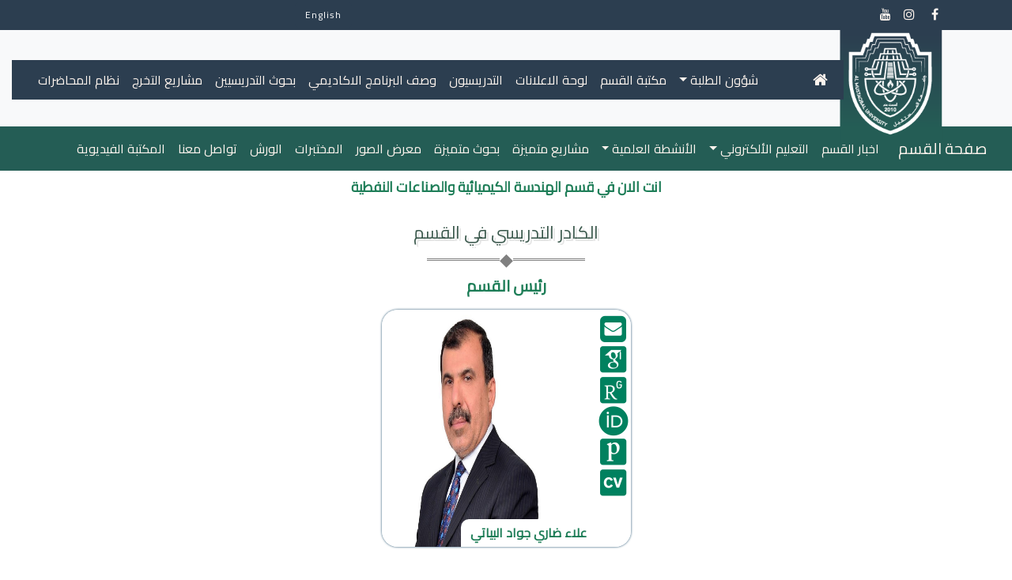

--- FILE ---
content_type: text/html; charset=utf-8
request_url: https://www.uomus.edu.iq/cvlecsdep.aspx?depid=6
body_size: 33534
content:


<!DOCTYPE html>
<html xmlns="http://www.w3.org/1999/xhtml">
<head><meta charset="utf-8" /><meta property="og:image" content="http://uomus.edu.iq/img/uomus-960x898.png" /><meta property="og:image:type" content="image/png" /><meta name="viewport" content="width=device-width, initial-scale=1, shrink-to-fit=no" /><meta name="author" content="Wameed Deyah" /><meta name="description" content="Al-Mustaqbal University, Babylon, Hilla, Iraq - جامعة المستقبل, بابل, الحلة, العراق" /><link rel="shortcut icon" href="https://uomus.edu.iq/assetsv2/img/uomusLogo.png" type="image/x-icon" /><link rel="stylesheet" href="https://cdn.rtlcss.com/bootstrap/v4.0.0/css/bootstrap.min.css" integrity="sha384-P4uhUIGk/q1gaD/NdgkBIl3a6QywJjlsFJFk7SPRdruoGddvRVSwv5qFnvZ73cpz" crossorigin="anonymous" /><link href="https://fonts.googleapis.com/css?family=Cairo" rel="stylesheet" /><link rel="stylesheet" type="text/css" href="v2/assetsv2/style/mainStyle.css" /><link rel="stylesheet" type="text/css" href="v2/assetsv2/style/home.css" /><link rel="stylesheet" href="v2/assetsv2/style/font-awesome-4.7.0/css/font-awesome.min.css" />
    <script type="text/javascript">
        function funcRedirect() {
            var x = location.pathname.split("/").slice(-1).toString().toLowerCase();
            y = x.substring(0, x.lastIndexOf("."));
            var urlParams = new URLSearchParams(window.location.search);
            var myParam = urlParams.get('depid');
            var myParam2 = urlParams.get('newid');
            switch (y) {
                case "defaultdep":
                    window.location.href = "En/EnDefaultDep.aspx?depid=" + myParam;
                    break;
                case "newsdep":
                    window.location.href = "En/EnNewsDep.aspx?depid=" + myParam;
                    break;
                case "newsdeparticles":
                    window.location.href = "En/EnNewsDepArticles.aspx?depid=" + myParam;
                    break;
                case "newsdepactv":
                    window.location.href = "En/EnNewsDepActv.aspx?depid=" + myParam;
                    break;
                case "newdep":
                    window.location.href = "En/EnNewCol.aspx?dep=" + myParam + "&newid=" + myParam2;
                    break;
                case "projects":
                    window.location.href = "En/EnProjects.aspx?depid=" + myParam;
                    break;
                case "researchsdep":
                    window.location.href = "En/Enresearchsdep.aspx?depid=" + myParam;
                    break;
                case "encvlecsdep":
                    window.location.href = "En/Encvlecsdep.aspx?depid=" + myParam;
                    break;
                case "depvideos":
                    window.location.href = "En/EnDepVideos.aspx?depid=" + myParam;
                    break;
                case "newsdepprize":
                    window.location.href = "En/EnNewsDepPrize.aspx?depid=" + myParam;
                    break;
                case "newsdeppat":
                    window.location.href = "En/EnNewsDepPat.aspx?depid=" + myParam;
                    break;
                case "newsdepconf":
                    window.location.href = "En/EnNewsDepConf.aspx?depid=" + myParam;
                    break;
                case "newsdepserv":
                    window.location.href = "En/EnNewsDepServ.aspx?depid=" + myParam;
                    break;
                case "newsdepworkshop":
                    window.location.href = "En/EnNewsDepWorkShop.aspx?depid=" + myParam;
                    break;
                case "acad2324":
                    window.location.href = "En/acad2324.aspx?depid=" + myParam;
                    break;
                default:
                    window.location.href = "En/Default.aspx";
            }
        }
    </script>
    
    <style type="text/css">
      @import url(https://fonts.googleapis.com/css?family=Raleway:400,800);
      @import url(https://code.ionicframework.com/ionicons/2.0.1/css/ionicons.min.css);
      @import url(https://fonts.googleapis.com/css?family=Lobster);

      figure.snip1277 {
          color: #fff;
          position: relative;
          /*float: left;*/
          overflow: hidden;
          margin: 10px 6px;
          min-width: 230px;
          max-width: 315px;
          width: 100%;
          color: #ffffff;
          text-align: left;
          font-size: 16px;
          box-shadow:0px 0px 3px #164666;
          /*left: 20px;*/
          display:inline-block;
      }

          figure.snip1277 * {
              -webkit-box-sizing: border-box;
              box-sizing: border-box;
              -webkit-transition: all 0.25s ease-in;
              transition: all 0.25s ease-in;
          }

          figure.snip1277 img {
              opacity: 1;
              max-width: 100%;
              vertical-align: top;
          }

          figure.snip1277 figcaption {
              position: absolute;
              top: 0;
              left: 0;
              width: 100%;
              height: 100%;
              z-index: 1;
          }

              figure.snip1277 figcaption:before {
                  content: '';
                  position: absolute;
                  width: 44px;
                  height: 100%;
                  right: 0;
                  top: 0;
                  -webkit-transform: translateX(100%);
                  transform: translateX(100%);
                  background-color: #ffffff;
                  -webkit-transition: all 0.25s ease-in;
                  transition: all 0.25s ease-in;
                  z-index: -1;
              }

          figure.snip1277 h3 {
              padding: 8px 12px;
              position: absolute;
              bottom: 0;
              right: 0;
              margin: 0;
              font-weight: bold;
              font-family:Cairo;
              font-size:16px;
              background-color:#ffffff;
              text-transform: uppercase;
          }

          figure.snip1277 .icons {
              position: absolute;
              top: 5px;
              width: 44px;
              right: 0;
          }

              figure.snip1277 .icons a {
                  display: inline-block;
              }

              figure.snip1277 .icons i {
                  color: #ffffff;
                  line-height: 38px;
                  width: 44px;
                  font-size: 2.4em;
                  padding: 0;
                  text-align: center;
                  display: inline-block;
                  margin: 0;
              }

                  figure.snip1277 .icons i:hover {
                      background-color: #00815f;
                      color: #ffffff;
                  }

          figure.snip1277:hover img,
          figure.snip1277.hover img {
              -webkit-transform: translateX(-20px);
              transform: translateX(-20px);
          }

          figure.snip1277:hover figcaption:before,
          figure.snip1277.hover figcaption:before {
              -webkit-transform: translateX(0);
              transform: translateX(0);
          }

          figure.snip1277:hover figcaption h3,
          figure.snip1277.hover figcaption h3 {
              -webkit-transform: translateX(-44px);
              transform: translateX(-44px);
          }

          figure.snip1277:hover figcaption i,
          figure.snip1277.hover figcaption i {
              color: #00815f;
          }
      /* Demo purposes only */
      body {
          background-color: #ffffff;
      }
      .top-line {
              font-family: Lobster,Cairo;
              font-weight: 400;
              font-size: 2.5em;
              text-transform: capitalize;
              /*text-shadow: 3px 3px #6D4C41;
              color: rgb(253, 248, 228);*/
              text-shadow: 3px 3px rgb(229, 229, 229);
              color: #3a584c;
          }
      .hr2 {
          border: none;
          border-top: medium double grey;
          color: grey;
          overflow: visible;
          text-align: center;
          width:200px;
          margin:20px auto;
        }

        .hr2:after {
          background: white;
          content: "\0025C6";
          display: inline-block;
          font-size: 1.4em;
          position: relative;
          top: -.80em;
        }

        #loading {
          display: inline-block;
          margin-top:10px;
          width: 50px;
          height: 50px;
          border: 5px solid rgba(255,255,255,.8);
          border-radius: 50%;
          border-top-color: #00815f;
          animation: spin 1s ease-in-out infinite;
          -webkit-animation: spin 1s ease-in-out infinite;
        }

        @keyframes spin {
          to { -webkit-transform: rotate(360deg); }
        }
        @-webkit-keyframes spin {
          to { -webkit-transform: rotate(360deg); }
        }
  </style>
    <link rel="stylesheet" href="https://cdn.rawgit.com/jpswalsh/academicons/master/css/academicons.min.css">
<title>
	تدريسييوا قسم الهندسة الكيميائية والصناعات النفطية
</title></head>
<body>
    <form method="post" action="./cvlecsdep.aspx?depid=6" id="form1">
<div class="aspNetHidden">
<input type="hidden" name="__EVENTTARGET" id="__EVENTTARGET" value="" />
<input type="hidden" name="__EVENTARGUMENT" id="__EVENTARGUMENT" value="" />
<input type="hidden" name="__VIEWSTATE" id="__VIEWSTATE" value="ZUjeBI3yGdAau7ehqIdrJltYGJuE4EkTqrw+dqwINfm0HyrF6ZSAByITgQSzybn20z7V6ctYtDkiiEPirsl1VzSf0UPT7vYpxryohiuccx/9sSUcW6AOVx0+QrLUMImbI9pfbFNrLYlaQ42+bcDfq40gZkxwR3xmjQt9axqK60hUdd6qd8w3A+z+NFo9YBmchrpxxk6SUv6uKq8Z5pMmH7ISGIJZ0ViI6wfeu7PlZsN7omEnmFj/XEjwAagDta4RCegwFxcH2qiTzmd+2wef69aIkl9ZfDANPGxwwxV6klH8u6aneLMuR3/Qo8AzX/5q4+T1saA2gcCTdNtRRD67qPq0H9bUrnAjapfx3JyFQlb7T0vVtTV/aI8JdSx8DW15fylGsdoCbVdUpVdufuNLVdf1A+c+5orEJPEqQDhSfgVlFvo8UnVmBjfgaTZpTFm2zsOCfM5DAsUEMl7g+wF8j3Cb56vIZi5OOliHdwp5Zs+NTww5u6aIPyFDR/zIf4MlhS8tUd2B0AGWZ6rUu+pzDgY2N3ovcziBHm47kz1Na3DPYbzLwzc8iRAU1gX66ee3PlpIvVE3LXk9Mp1O0pt4imqcnLN2Ohf80uqWhdwtf/BDoUoeHuuXid/vd6/Tfu5tJ1iGFxfdikRaiTk3fRfxrGwYsoKHEqDedomBtUjfblA8/n4MQlEBjSJTLXmaljet++EzoTkIaBOyUCE1yyDcKXlUVsyOvTZEm7tVhKtP2aLNfFctHr7cZ50HCJ5+LhL+xWFNAA5u2XIhHzGjzoQtL7OO0htTMpuAAB/[base64]/mq5P4HjtU9n0CxBa/rYA6wa/s/aNZ8xg2pJrenqvTGG6EWbuTXA5d4DmufeXlAwJgwqA5sF4mZQ9Zem7VlO/TyeJAEYiZsasw8tolCmBtxSK7gFG5wkQ0FYTH9hf4ocn5ex074dGy/U04b+uxdxaqxiA6IYjI8CEfMYJMpQ6O7Ozeyctd95Bp8rE5/WKiEGNcmGW5IkT7aXtRdfVvWKRAN3Nj8uMaV+I39U9dNWxU+o/eWUym83oN+z0ApC7zCqN9cnv54HCdo7GsuUhVMIX0Pj7Hli8G3Z8ISsefRH/BHgC2VfiSTgiTVIvet118R3/4Be1V17mFZiHU/QwPfPflujYbGCPR39nJ5WG8hmTv6EpBvRFnJgpyl/6yH4XyvC4v7n9vfep9gVdPnjKurZf3f/iFKWwxFno0JRUbkBu6tbP5nhY20yhwoCUyoOWwi033WUmagx/gkLTqHpGmyJRM45ceVixVOdLvTeap6NU/qc7BSxftUKGEFeSjvEAyXnFLtYTHQ82szVKkUWG+XPrRmBrtOEnBE0khX/eFzwIr89goMCBBZxJEz5xiwiq0O5dlBA7YrGDFC5Im8dtm1nqQRbf4Db93gbPRKYAhdlAF5G7gvRr2GHYgMRYbWs2l86u82NClilOdU+4CIWo2OxaeWY/Y0LJj8qU9QlgTtib82oHaVKkSzFR6EWkYnLhKjh+jQeOQqFOzG9SG/d94XdjK1h99zFXX+dLHFjJE0un1dVQXUolWyvz0aiRhcEWB0EdWYSnXJsWEB3W2GTk09FL6V51SJIcx3D48+mwxTQv/JxDpTU1YJV0zgFY6GN1dmvgY0dnlQjKpzCDMQmS2GkCelaye438R3yScPqdxauvTfTx9BLo9grZAyRV2arzR7Eq6JWAbraeEGMO3Sa1xov+w5tkm8tndzh6xRltx20FNKWdBr32OcjKJPMYjsr52l0d1liVRgNxXJbq637ELV8NPsWIEpLcRXgj9m6qNFqcpZz4Z3/wTwFr/547XDGKXPMRc3/Sh4zM1uhF+qBvSVegRkfvt1VEvsbCa8Fb4If3vin+tLq4+VOTCG9ofhJ6NpcnZ9Eh3i2iAFC2FLEWXEbrv9PQYF6L32Q3k1tnYJGJLwlZA89dyTDzNih1Nba+8emcZ0QJGAvY/w6XGomLe3wIXvMkxilyeIKLZZy1oPqzYdsOxmd6JHzRkZ+1i7EINXyc3MkYVpla/25XazyAysRLYMzWZtYPX4ZwQchD+47FlVIWc29y+ndqzCl+mNvc1If6bPK9TiAiXmF/drqPi1yQ11d3JxvisZ8T+AtWi6TvB1Bh7FhOEVmltNznzg3Cl0a4x0x+byG+zkSYS+yp3bJZWlAs+7Xds7HNPigD++4aB3jm49WxdV3fPMvRYBsnceyCGH4Wai+wVK/Oq9u6btl4oAWQxjNN7nN9cu8gNGSInGpAIpY+HjNRZZCAOnODNsxix45EfuLui+LyEPgKqwAtuxNBWHgwfsGy+AacSAE25qW1751lQjW7X0OiMW2SeNZerQUC/S5edSyojARrqiaj1Zhn9t0kISe7H04cunXQvxSe+X/zI/eO55Sq3vOIieLvq53eY7F+u8x+UkYYp8x9K+/X0wtfV6jYrorjlAPWkxDT/VJaXXNQ/BcGHaIsKwcnIReBDM3TrJzjY/8Lf3ivwb0B5ufsaQhm3m+4b3B2rYOVxB2vKPMaLwSM+QzzCYUHsx19UiXw/z+fyKrV0/SlRvb2gJW/cRd1i69vjNyvvIER7UKxaixvwNrp+Q0nvbWXFvE8GCtpE0BdLCh7O5SPA0mXJx6FJJSN+1dLpvka2h3sESONMyXoFcDg1L8bw346HHIj7Rz0S0Q4Ij9H1/nfZYFsqgDe0PX4mPwiux29ONCUuaa3ruvbv0hUf7gDu6hn2Q+M+iquXk2x6Xi/30IcDPgBxjTn/S1xBHf29hgF8FSUwveVD5n6eXe6cSF7XLPZXvDcxd0slP+NSseZwdQ3k75aJun0pHzflW9CSOJth2U4WX4ehJKrgO72YigqEjra4SOtqBv0r6HVT/vGK0DkMSJrBtFVWAn0p+fobRUb/JZ0aFsPLSOrSV5/XpvtuVqcYWwJ8nJ75O4VHfyhC4B9t4MgE7oT062FylOIbyNcspwU0oA9QEsMacaFw5HL4vHjeEcksF+H1wmX49Waf7VCqXClAVT3P9PiI1nrpuwuvobOCffbUlNtqWWGJRO2pjmtwa4jW1NJIds+uZSVH4Hd15xNDUOSP2YIiA+usKicRYJMjzq/NUbk2rtLmX8LCSJ+naWdbh3YNUZXtMgfQbdVpPSmtHveJ/JB+weWmW1N9u+daThbV8dr96b1IE77Y9+fUsFckO94skxbdRYRixg7Rwmc9Y/sd4aXQVa+mhKe0M/pKJFYXtm455OVsIF/0fR9UnCz17gT/GLMPhmkOdUej/YCzZ/ONMDTGDAFLxWQh60N/km8QlnoTZMJg/HsNfAKMYSnmfccIOwm/k1nGT5M9O4jLubOfQTqIUA5brmv4iux+XbD2uQhYpgLU5AbbTLtNi4PNf6nGKRGQhNj+ZZyvqxRDRMPzOKjViywMSVRT8FGlEd4Z+s16t0+mgLaUXw1B/EDEqh9bV8yqHEZNTb71X6JalKVl8yAJy0L4Ph/upP0JdMNVe4tyaWR8XY3NQ1xQsYVCpFD9ftOJ0lYJT3X+rYgWf7AFEhS0Ql930JuNuelFtrPe6COyeZZuLmrGnmblDue/MQjIBvWLRTf2A5Bbmg2lm+veVqEu8AP+4Tn3x9Iae7gTk7tl1DaatosrzNJnHyZRfWR+O3GZedFwHJ0qZp2/Nvuy7/[base64]/zhzdye7w7AsnoLhYG5MWzlnu2MXiizXmQtUueohHN0Y4ttoXnL74xExRjzXZyUWnt4TCMjV5qz+n8giuUGw/Gg6bNh0cpFZh0OBwEP/hpJq8acXj3oS6Cov5RAbP8SUfY7FCiKBj2jf6gj0W6lLRm0cMWLpMnS5WXddHofOL7b7lxZr83AFtbofvi1ImBqHzwvm8IgUo3FaXANd+jm8agFknDVIjrx7uX56hUEkIZLHE1moWa4dCTPvnmqqC7UcQb+QrsVeW6Jd7gzqAEmyRtOW7bI4GC0WOF/aHso8t0EZY8yLRP01VXvbHdEVI7CMfOEfrQQmj96P5K1P7lAW2JMDNH25fmaSv/xf44ApVO8JUEFdtAWRs1AC5zahm5WtUvq9iX5oVwVKkMFMOBHVTOP8GCFa9Yv00BjyjqYx9wg1Ao3CLptFnHLM456MhI0iDggZ3//5GLX9IABZgaXyxEvsXNZcDb94DcxkNiRd1kd+xqH/1PHKXVS57tceXMJgymNDes+lKjQU7XYhfrxbH5szeUqKgDcnQJ68UmI9tHdxA0zJ0kZnUpvQbg4ou1pWUXN22s6MTTy+8dZWJdNZCSY+kla6wueoSYN0Kjktj9meH7B/Rr1773SYA+kN9vtNJzq+X7m/hZ5oXYiW9Dvm7OLsc1LhAkQ38QVdgKLEKuuQ4KCUibtJVLTCePE7xykYKzNSJrplqLw+GnC4OsKAQPC7iddbtWLsokQTvlFTGowMLorwwXq3uJX/0H06GnWVkrP5uyk0/[base64]/xaJ9DN9/y44TRdrnP8QNr+oT8u8gQF2IcQAg0NZg7x+4PDLRyrMvTYnysd4FBnqwybNH6usuhNAxNfJJ5t+f6+9A7/bWTGoNm0ynaRyhPeLOm2ak3Kj/NbBp1fCG5OC/jmCLx3nenDrj+WYEK3THFf0DKA5g8nhyAaqcK6u61ahSugakMFpoYlkg/3gnhbdvun5gF/+VhIT/RPRmHoHsm3Nc3h13Xg8KFAQQbuUmapE3+vk7n2W3DkIkFQpb3i2Hi2Od/[base64]/[base64]/fBjkUSr8e6wbQZQIfsNI96EP4VF0HrZKZ/FV7/pKWO1L6/cJkBJF+EEUBtA+7UI7RVlyS7BVpGhH5b0QTx1PNHPltypUivmWGODk6Ph3ufZkfcOtpiJQ3k14QHCh9Q3p2ye7RcrZlB5ur9EzKo7rjWsoOphE7ORQrilqajXOvSGSQts2PzoF8mybklRwGBd/AWRhPsLIzG13ELUf/+i83VHjkKrDLcuHJoGrTw4/yL3ZD4ob2K20WkVxhlHNGEsYQxnO3o7t0KtQ47kLOQk/EzzTOx+WB8jnR2C3Mw8VGgCLa79yKRwigpByTk/6AoDohCpO0MCu/YKpZuOIn7ePA+ET5ffqSqTM+MG06b77X37zXFArbjK+S7sGTiqy6DWJh3cHmW7B+uSoSbWlXZ2CXv4iU5wH/833lTMFQYpE24f5aEFRkh28r1t41OH4WkNam0T88j0UojgR1povD7erErVSr43TUl7lh3W6rZHYvadg56fiaYWgwLcnwucFr6bOjV2Cj1Bj1linV/SDQbbaT1t0eH0hNEJ5IcdpdzmARjRE6kT/8w3LZLwnlJ3E+SOyz0MiIessuJq4s2NtX13/a+UZk7URSZgXu0LQW7EOREmqdwy1l9bVnikHKenqtAtfEMuVuN9iVaBED8FL/8ZMCJjA+39U84JcW3+/ZAMKcZrmt4UF+2P41TrTk8HJJpJzmXJpMoFaQLMcCKb5+WgK4IwtiTiQxa7EGOJYNw8scOI1OFtKsJYTpjdSvd8LVMc13+0Kq9XZdfUFn+a6N70bKsHFWkmmqRlb+jcMkDTS2274er7U4bp/epE5Ozvh+ETJGTEWqocjip/YLRmBIBEMd+psdYoq/8KppqClGTg97/3SfQjr7fluMVrkmWB64JxyeFNHu1SZQgCZ1GUmf7wZvll5lheO55g/1UlNuQCjaWYzoFVUYaF7yWyjHo8bUw3R9V/x0B49JGEdWdQhKjAt1rx2RSwdgRINF+szZoagxzdAVBqTSiCQZagWWNftRAJWOgvhR3ndzY7vOddDf2ip+lXY6HximvXLi0nUYUq6o7gANCBYN5ucthdiiPvQrDW9B5xxc1SvS1W4B9er/omRTQB1wxdHiZMRGj0nEsUnvsOZryN1Sk8LURlJoyQJfM9OF/ORFjAbh0YlI+7QXLmVrw2yNmbDsPzxLgcLCeYbLIuT8O8wOQr2IFu9FC7lj5+yVj4KbBUV84goAcapXl8ULDuDw07CraNM+2koBeFwYZ29NVntHdJPRhIZjuMDf0UTZXD5rN9rde9L4qBGs/[base64]/i4vWmx+5/jPEF79fgBHYr7nTVbgStdG5GFjPx8aGwjpifL8ypy9nN86imzxXnVWzE3PNSpvZ1fSwZs9I0I4k3tsh6hDBlDYRAZX5Dw/1ypI5W+a4QgAmqRmxs/Ly9eJtyy4shPFFzcHLHitpRK0xP8Vqj+WDlGTO9/Id8xi5urOnLepsZfexPPmACie2ZDidnD2cpP7V/Z53uIY5wUro4ZF0+8f9h/1cuEH84UZy9VUwvvpd9I/rQm1VAt2drANbHoxjjUrvRJfwzRvPqtkrZjmY+SdyD/UeSWcHSpl6HSLAnN9HvT8edeVg9AWrOYidDuBIGAG/RXX8rnvowLQaS5uI7ALr4lx4OxekGSeJvnpuwW3eyD+H2c0E0Tq0nYoKQwsBV1zNCeuXnm+zrSBzZTp/xUGwjUn15SkPr3Vh8T7w7A2YERNkFP1ZU6hoYD/1hfgrPFNR4qddm7hoaPxtkLDsC00JWNa82b3Xtimxc+DW3mH5RAYR6d5XQt57HgahEneD0li3dzBhcDgAMGl7PblH3v0bHrq8yRQ/nG5m5tefrX8I5S61PEdDVj4ZA+5QXFMNb0kXMsy123OVtsmZimx84cuL0PckndPwc0PdNRWg3apvFWUQAwZrWSyRDrRpGoOwlGIeetKqkvKhyk44FS6NGaMsIYEt3xKLlFX/XypA4X/30PbnhNboCWBLzRYxFmAsL3vDsqX05JcEIcPuUsIGl6rQN35lWqc2c5uPg88ZiRkIy3TLxXREpS5uIJrwycxcxst977KFG2w1s9hPBdEdVvMQNeL/n8Xh/Cy38mHThoYtYmGbvFt3Pj1T8zwvoHTPRCXKyzVCucvJ5sYxr6IE4Up8qP4PBgafofsUe90B+JnBfXCMOUSCHbnuT6fZPQGTKmMgG6ZuRx8HFE+fiQ/2E3C6XnattK9dBpmJvIXkOX6nQwQMW0NkikdIwvfsS9rb3fu72orfp/BRRuHVlN3l2oHc0kr4q3EI5+oMsbXW12R03/[base64]/cWkcYyoTsnRwf+rwaPZi2n8ogEt+D7GDd88D/YzeWwoKQxzlAPvTNhP6OBM1///fzdjyY1E7qICXSNY2f+enfzFkRs7sWwf/0AE8eWb6xN0bHyMamBJPRjEDu/8AQfu3GedUc67vHpO0F/B5bcrMsW8fnEFp0QlWcT9g4uhrzpnideI/kdtyMtOBw4qBh1RomiVp1JNvYnP8dn4HTh9/m6UPKSItnEHm/uVlfZpw3aoo8SyHLpeYt1nJQFyeU41J8cji6JdYMuvI21ydtf26qI/qpJemWrmuzGmm1XgIMZBHVO+6WR1tdy5fIKBKK1SPVbJFgt7AYK3piPbLkS2mHWEIp/bgX7QHMbPEbI/yTyPDlLHyo4oRQrKD+KrrFn3KtRSll/5ZD0TPBNfsjBFAFqbAOVzkF4OEFkApEpvArEC1sIAMT3IeU9G1riwako0KQwQg2zEJhUMFZrlGwd1HwCV9RF1Wf50ogV0A27TovUtV/5RgdZBTTBleo51Osx6cV7/vBn1NxyrU1wjz5xfgI5dwkSsxhnvcKCKO3Dprzmkt+xGjcVvh4qRe/7E6P07P0fSoETuQeu7lASlcXUiaXzK/NefcJyRwX5QKiCHJ7d1B9mQ99c4D6XOXi6abV/5aiXJXFIbBiCrU0sJWMOjaHMbyFgiNKN4SxLCaI2V+BRp2Xvn//WzyqzVpnVuayQQpTVuwErtZ9yIfNkZQV88FJ8tEzPL+h9JgMnhX5rjxBAaD1R/[base64]/O97Ko14OCnYmFLumxUastNsmxUs48Uhz7kTMwkZ1GdxQrBHp5l9g76xEB/FYRFMyqgw8B3Wr7F+zs9k/5C7qCapsLo7gCpTs2toaR7/2TGw7qNRyUxb5+mX//aIb5AQZNyErv5/HIeqdzT0j0Yt30/FivbA6V0vylb5Qq55GsjAAdDNEDufTDd6iB2WX9VmfpwTMr3svxHnF2ZG9A9ygierp8amwIZHQTkSWpxf8iocXw/fCYY1NI5VEPSOTZWkJ1IPTHr9JwspRGlhpaOKLY2vQiUQNckpD7VNjZGFGMRYIbiJO8TLdpt6PxuJxG5dgnSVB0QwQTrTgsoXdqvrt6hgyiGf/WitR5MufgLdk9r663UCfZPcRPkDZfoGYe+U6u9vcJwuWrkHQPp6r2Vvgj34Z+kb+J0DNEL/2P3GefZzk33BK3/[base64]/me1HQ8WwdQpUWeJVmfs/TcgxPdx+T0IYwvVHOm7E2awdCtzmwtaLgWSOR0+qPi5HtwloAi1BvCzmRvkRc9G7YVtrxyNHR3nBo2n7tfEaNcQcnzxC1fK7XNO46fUYI908wEZAfi9AJrH6ffoH8xl5K33ngHuIfuxfXvLMohrTnA40Jl6IeOYPOdn/baLr4aSibCSyUNmgFRYjwepZ5/S2fTkifuxhngyCxFN+1pZZG9XZY8OTquv78hdgbolHG1aaRqrU7uikCNPUlw44ynC6hWT5yHumzjzn65jBa3HCk9VjWkUxLFrgREvo0PqmvUy8ZEwsMzut4Fk9EHhxcFJgsKO2z4AqVMHuw/gy97EGzCztXyQWD5qUaTRY7nH52Tn5GcxZ5D8Y5qIluTo75iGe/XCV8jImy7MM1vmWokkelrsBTMIbBTdJPn16obPdNPXD5IC0cEnEkir8bMExAG4sCEjndHrM84J1BQDDFYi7012g+RlReLssn5+PAN7N2M5YYM4p3GkG9mhnn+TQcuSIwJu0K8Wc0mGN7od90MxFrJGEfc6jyXX5JhOackBSuQiVXpNrQW/huazr8IXzsA4gIvHnfU6mIAhPUigCZpEK5RAWP7qbmzZYp4AFXLJdncX7Zrftz0ChnOHaS25f+Uafhm2fuQY/xfWjuZ6lYLf4oW9NOszuFOi0qfh8fLnj0mlu7i5tKOJPvRih9EreqSvkmjMI2Wj9cVHE/Vkl4EG+kndmfok5JBR74h5/MPMWapHYniZEA67duhYXgCLL0dB6Io+Z4dhUPwiWeQxhq68hMFZ7Ke7B4knPtGT/e1VhauuTwJ+jeDvgYlaqO2PEL/+Tm6JLaBkFhPagNfZAZtlmG3fY9WIeuAjNep3/UD850ixcQoLRfGvyxIZnlXa1Ebam+8x3ZQO46dcXD/gGAi4MHqEFbVVQzpdHgLGGt+MmxHc2uAhv6DLp9UiVCRDz1MujkgcOQHQ9pvJh8uGMY3r+vMdBqPdp5AU49OSJCdiT4iM8oIG7X5CSNsTlt+XW7M4/gsWyJk/vHPf7eEYdVwTqI0HEDwDXrweFLtv/AA+lx10fBd6GO/qWYDV99R8Z7c3m81RcLJ/[base64]/EAKbeKM4e6Y/ETTWepKV/bTOdYEnown5stpQiH6Ro4pKE2dtHUX9iNCSk1DLJRBYKCklkW7x2q/ivdgN2GhhCYO4MpqUCNzBG3h5wWwljpdb4UwkUP/7tQvprYIb2rDf8viUYkaDCsIGbKRHUoD9FBQxU+tLkzopgRLPqZq8zEas8jmfPLsb7REfnXl6OAyNqy2aLagQBI7zNq0IQt0cOGbrUKLXPyYptBJSVu06rJKrOBNwRzz694lWL2iovlFbBPeYm1IWKqdXvAhB3yZP6bFjkZMm1IMtcWNpdXEY3FN8uX0/w5JmIIZX/Uhl+rocPO/iqv8E281n9Jo3qar64iv5LmkJUsghwIv7O6rvdSlA7XH4945FDEmKMjvrekJ+SSIkVSluUYFAqQFIQr/+VBtMFgVyaadQWfqZdd9FiOhACUuFmSo7y4/[base64]/6e4EfKF1JVP2+BEfQoe9vinTB2nh+AVmMcPzI1uVwy3il7g6vpMl0Mkjl7RwQB6iF8bbl3Jbr/sTrGpEVqaV0r8wC0J8NjPhh4brHNxVIlHdAeM9KluL71r+QT4olMeyiSOKpHQk/fktSd8DITekKYIi5y2cuOL2F0hB17zYMSG5H7AkNTOHBTi4dVg94bBDe9XQupPWd0DKC1gTG1cgpnlqYMYIsi26Yum27LzzkIjkkqOg1/+5/kKGfSCbyUG89LJY1CfogU7/XQGfmhPOAizAqc9S+W3JqTQEKUcw/BjfqP7jD8wqV200kL7oW/NItY79xzY92AaIgOZT+Tyo+3z/wa5BTtHqb0TCiCse4+PR3z9ltmhzSB0/AjO3S1EGjrsKxEVTAnOSVIcHP5zyydXISx+BkTE50uu6xdH+AGeIowE6iFbRqXXDEgqacZ6dz32nlM84VZ7EEK9sinAtixAAYeHt6JnpiVzD1OB4GBQN7TRrKe72qwLmVvBJWbImtcwz8yewhpH2F3zGBvo/jL5YaAbiAJ4GStSu9E1WAHQNTxl3irN0nl4HukRqFR5VjhJFKgTyd8vuIew50KInGSCMS0k5OTlEJejYAXH0nH11UoTmA/haefTqbqVLOexpo8v6NOikRbRRC/DuKX+ZrtzwIKnOWQIP1QnV9JDv0axbqEyWJtmxOw/2OgmD5LSCdRVV1VgIhuNVfNcnE1czG/PkpcR90Glu1bnn3z+n6qQUzsnMa4Bh1fzRixU7WbiABRdmtLLQ85Mf4KKSC/LiYnQ+t+qc67/fO7jSqoma6Ji2MHyyp0PKSEfIwXS4amudLM7WW3OiMcy01/wnfrEKHDiDiEpJBO/VIbY+LxfJgNro6rg9ghxrQVkXGJyge4XnHZ9+SaoYJ7tROVsbNBa8EfjPDGj6iCVrlHng250bWEYOBJ7UGCH0tAzy7PlERgeVpdkHT7wdkEOODxSllMl+T7dpM4WzxXv/UIhIB5cUTUx84SqQxAcoQcysKq5OagbxNayayvMgey3cq/Rl/5vW3g3NP7VWq4sCayjN3LAiuRREihzritpX+DAuOcVTAoryPeTQCB79WhabHqbHdT0jWbLv/5c34nIxzFve37GepPrHyHzmn4FwBOGKtV5CSXyiTRzjIx6flx/fzmjDUM4qlQZCJ4YzRyvSfrDkrMPMsC9e9tV9rgZ9f+dwg1+ge1ZbiZTGHxYzCPCgZgcLJe1w1nl1j324crWxt/[base64]/d42ZG10dwRt60UayoBgrT40P4CITe09eQvkVk2xGx+RVWzWw4E1oK0ismTmddYMqLKmSaGoeeC5nW6n2KCRSq5KHFSYoayZ4TTlrd91Qa3Q8zvvn2847LbqxWN+z7xDIkkRLTgRftTqHppKVxiPHt8O48h4+KuxoPpIZqJ4P59gRA8MV99EC/jkOUjk/zYS5v6ou6znoXnKMCv1RWc06CugBJutEqgCom6HOx7ZK+PsgK5aNRgQAs94GvH/qnFF4vvOXVMM0qTSvf5m+HyCAHwMOLmcp9vzxz6Vvn7/xSc2k7UZVyNkactThQKvo5qh+nUVJZUg+Xs6ofism94ZpXg7FXG26remidMicyBDCsk9hm6AWDnLkz60D4sCAi5YRtrOGGP8kovk/Qe0wGwPolUdnJ4oEJ8DkCOWhYf+lm+qiHJno2laS0YK5lmZsIjcg3KFlfwIiFuZ/Z8Hca6sd2CcUY0e9JrWAtgZoBzOxp3FPEQInjTTS+kNYmyqqUYzgt0O0mMKa+fa0jX4qAtXxBpUHdDFh6aLvzGVVabidS+E+Agpztt21ueUeE5eu/DZ9SxSINaY3231Gx/ljaAIpgGcchjw5U+jXE1CGSoNed9UzQVPCBfSSh4V8SXoX8Xy1/iy8va11xCzT+u7S8yvYcdfmpkCPJq9pkXUci+fTk9MNqo+C0iPK3o2567Uy4P4sac0UrQ9n1n0t2wNMYzMRcTimC6vIYmbkbos7b/sgiTc85gFj7cx5eY3Dr+1lGP9tubWWLdud7ZQxfCek8tuAofUeLaLI9uA5dY64IHcWEtEm3nKzII2jLvLbFmu618QRc1DrTqsmRHvHY8bduYJp959JWwf8p8YnaCqpDeBO3yxGxvqV7/[base64]/pzH71QWKzCW6La4/ou3kSpFc0Dcfayv//sENzGG8FjAibJphobfUpmxixoKW/nZMPiZ9CdTLZseEv/bmgHk5H++utm/wfNHtXS0oFPT2BZeQA39vcqFqbvqZ5ygdrZXkra3rmM5vqPRyeBUZNg92ma6kvlQpmlbR7psWPHeFHfE7uMzGQgpO/6s+o3vv4b4PVoG7Uhreo+C3sgkbWGE5BFZZAeI4vV8cQF4pgEOv6VBIpTwuUy6Zzyfa4DHdzMR3scI0EPkF7CYERjvkhzSdCR2MyOG3wFdyAy2vufzG8Gf5YZrKomD8nnDZHnYXC326x/WPfq33tJMHPJ4Y5I7rP16ITKnWJnYiJNaM4I6ozeez2q3u3O+1I9WFn0D8UJNIxTfTvY5ioxtosj5ZNiORuLaXQqyS8tEwIS1VkEYgcEYj6gCsVzArIj5Auj7kQV8otsOuLG2HBZS9zHDhGQ/DbIJ/LXLTtDKHnV1ksp1imYlD99Hy6MbHIuAx2JCQfi05NF9Qiowp1tvzOWusjfqEpU1KF30KsgHcgHfEAuL01Dv9P+IDFEL4X5tweR9aT0je8dN0dEkZ77gjkxPdIlY9SSmWy7SlZF+pWKPetcQuN3C5Rjb1wjs9WnV7nSNTyeaOIInGsULgkNZN+w1+8W/YcZD7cNjLIDBSPmCFORbxLKCihY9SOmivSvgWMHzdb6nXOioa1Ghk9/VdZZ0BJFGZjLi9rdNqhj4e7t2uPqZigbQd7V7g9ovzYBp/oYD4tIoKvpcJKuG0mP6ySs3dlrKInw50TOVsRqzcCN7+gNVFfLPfUi4zCzmBUPmdZAWxc8oi6dpzPjFPMNYws1Va9kcrtx/BOAoSs41rpSmXixdZ+nJEOO/tsfNzjkByFUTerx67HpeqNrYHrbXkQWKWDpq/6RjUsO8/VLpW/0Igtzty5JU3oM+I83Y5kUVQWZqe6m8zXCkvcRv9917WsJa67zYaDOHO7l6FR1BuAisGdTVrT55z9v2TIjBDDaz6fcdi7broO/ocMIN+wJeZgC8gGBPicEYA3r4Ttr4N7opYUoqy3PEalLQXYzF5Pvj3gzlj0IAtyuaX8B6XDqJ5GiF8jecU3PWCKTf39RolR8D+/NKzjlsnqSAp77fzDpkk/jZBP50ed+yERCHzyn7XvqHU3Vtffpr05N/zUkdyVLiuR0S6WtzgWwXjPvgs2bMMtj7HD+MdLA8Q1c7rzi1j4nHbNUKAg3JBjoFrclWZecX70wDX7ZK+kVIDvX+RZUC2iCVtjxIuY6+iN98/5dTZ9UyYm7xYUPEOdl6R85Q6wf607sF9HP3n3REJwQCeeRfBqtiapOCso34ESSTRE3L7Kc0DJywZL+wnJTnqvHKmrnYLiGi+0DZyOvIG9xND5JHGTRjtGMwOx3hOB1QGE143z5Mh2AyX/k9OXycwCzhrr2jZQi7s1UR5TB7bHL6oMAkQbcMWOGscbzoiz/BUmQiWKZHLkgTBrr/0vpPjh9sIc45H6jzdY6ae6yLLEkRTZf+ALbd0PZDeL4QIR14yb4IfHT0zmiVNjdl+cT+fFIyGnF/CIv6ENfwL3cfk1YUzi3Vns6n8U6dnn0yazQe/P/UBwLlIncmsaxP653u/g0M5Fnhm+7hwRVsB4dvsE4v5P4E/iCmC5XyAZuQ39GbYh7HB4t98Y255/xNMXkcJ+qO6Zt16/RxxfxtptFR6B9m7YhjQTlE7JqJ4PhSztkMx+btPQG/K8Ovmo1OeEOIHW3LGAy+ZZIBebxZnB5GZ2G6ZmwVGYOAX7g/+6q9DLPN7JPj2Jbu4klEM24OnAAbGFvKciGwqes3l0rN/OjvRyi6e1f2+8F+dbLb78pzbaBH6bLNFE/oGNGJPl8qSY7eh6ON/Fg4qoXE0p0azzyRmVVo60FhYD4q04ToJ7fecD84cOJEftxNecaDo4G/xEusk54XEGOybbWtPdqBHcF8yjA1rDxmgNIHAvl4wrSRUxAMilC4fd0jG3X3lLQdiL8vLYT9eP754kzj0xR3yNgpD1DfdFCl8k8tGlHSRmXs4PW3GodEsv+RVxnvu+TqW9XfpRC+Y3dR++ByvuXAYktfjWP9g13yBF7X+JE8Kkp5WEeCK/VbaP3BVZwGw8SEq/p+TWdvZ7eNY+5t//JoSj1aXojdeFT2/6LXDrYGXt8yhdMBBip/qTLUnOWA6bf5aZEZL1Mgv/GiMvqV0s2BSHt/uIQYNyU4I68x4GQJ/6vZS3v46/LOQ9+6lgsf++7dsr6kAwAGSBXUnEygZWkzcU4kz7BYAycIO31fnGwP9jE9+EQhU1/SDDKiZk/yvZJDZmhGh7dHY6iu3sfO+jt5/USgehg3awWawRiaUbbVKlIS7pGMVbw7YiuJ/gJVqCG02joReZ+TSeEIGaA1r9u5n7cp0VMRuf1ESQI3fURVYcstS7zRWL5uYdyLty6dUGBA1g1dVN5QSELIafV/D+1UeYqyWI6GSmbKqxZPCShd6pGGWQ+0pNGmPTvT28SKkmZ6+g/zAA109FnVtO/b0SvR9AH0oEbU0/curSk39ecX/CXnCr7ht/th7G7QlIBqQ88XaggfaN0T+6U94oGfbCOQYA7zUbRsiTFWijHH54SwgHiuxW0Af/Q3kuMyX0in6u4n4mMUDGND14u1nFp4dswdkYVGV5Uvi9kDlD/oab1Uu66tgjvQLVG4X/H6iXHYLIhAVqwYjQzwOB+PF3iobAj5r1d+j5Xg1eW9ESNIsnhAvrjUCl8Dy9+RDx1wwmxRoxe9T41O/s0HMecU5BMT0NH3NzSXfo/Bx8I6IBqQhPo55O6fhego5jmCLFq41mwYfKiCdJ2WZtF3kYKmQ5chwZuiUupo3cJvTRfRBSSaiH4g5J2eygdS3AHi+KJvaBJS/EIWi7cDo4JFhLRXeFduOoxAFJCODmgC+Dcui/bmzMt5nlhJZS1ieQ5MwBtMN72SEubzK/32A/zu2sTfdufmjnB8veBZnulVLjfQNmMfxCd72GvQtt9ZvnU/[base64]/FNoCcIUdTGadoCmDv7THSpDpd9jnS8k2LQtBdy+Pup2y+YN3PRMhYC6ycOHKGnsT31Ze1Uu7JtSiwHkq23tXnfi4K0ocw5oT6r4DnEg1r6uPPRfDTTTbxKJ3ztbCtL3qyw95rZbTBIV1mDyqPS9pQCQ6Vms+/DP7H9b2FzbOVjDShOQubzWnLJzPO3FV70pvAoSCTjy9x4DwufU6aZrY/N4wFfZyCE8NkRnHZdAEwCijCdc/U1DeSkBGGd2vpo071OkujK/c9FLS9NWKvQQiVMWJ5ehhPUlJMRr2gK+xzf1zaaI4uERbste4qRzISArQPQL//G9oXqxKR1a7cby6qYHf6F/T3qFQ57M34PEEZbDPje9q82opTlKoh3wLMAuDjbY6qGIZXSg3Era7UIP6AHS6tjB0DvQv8hWemAsbiHcXsI3++9xtJ5xrwyMQJZP9TXBkM0IUJJgsMQd4NjES3gAT066tURD7piwqnyLKlhBRtwJFEmb2lnOGWWrTY5yAOEkbLiTKVrYMm2/VuAREow21K3CJAoTPXRL+Hd5uHEgjS++ln0FBrtDb4GtFoVlsAJ7hIsxxgoCpcA+xnVMbheAFD5VcBMpfW99gFDv/zneCwOPd2lEM042jhCLfgp4eP02s4D/Vy5/MtFaGWy7IWpEO07HBK7nZUOP+ozo/01cGpvYkLbwiz5mdsY/zj5t9odSRV0WmnswlTtrozhVo+0wVy7Z4LokZq0q+uePNImBSDHYaXkdPEs5DodGAaLqmzJ9hcXeb1sqd7THzAo9ry87A50p/RdHV++2I2V1zoEsf+J9lfYMYQCAghCj1Qoy8C6fJSNxHPg8P9IdkC5s3w94bBc9546gmV56DpvtP/+ckWM1/QBOUCQ2U8mb2z2mMikaS/N9NHfoGanJ/g6WFACtawiwan9d/fMAMyecIH2yvtF3z7QMb/fZdyIMIm8fOs1N6wkwpE4uAfyolyVPIzHWSt/A1+s2exnXOpSm80PgkyHYdIJrBGgTfvbvZhFtmsOtSLsl5/+CRRNQ5pJO0UbAHxNI3vgwLzYU/[base64]/t8nYCrIcHJem7j1mpjzvO8D2z++Ht1ABGHBDAVGcSBBOPs2Xei/IZDCLfBmDts650pwiot0FecPyRqFqXDl4ol6v8isbmtn3Pbi4ETngY+ocPpcgKbbt75ylmGQoaG0c9PZoDNStyhK7E2vAKbXWWkve1H7ojMedefYMIJOH+qA4KI2W8QbHjpGnRTSmO0//fpOzHOaWz8BmKEdUHejLFTeDsAgR+f5Arc+w/UkXN5ouR+mL5t/DlGyYlHNsYHGhvhZF8VQBKpofq/[base64]/oQqBsEm1FvVfRCxfwV8JhdKUmRVSCrZa+a3LWYPZPCQjxu9R8b88pAWYdPqhVdfweteIeAmh0VwozcKHgicX/lSIoE3Sp/[base64]/ivGNwi7FZap5Gs149q9qqAP02RiTCjjDDZw9avxJov1baDanllWUAhAuVJ3PtzCz0OaqgfB8ZZpC521y/fuo12Os0kME/8WNzTk+r2JgTVEBq8SwD/1tZh99iRdmOLZMAXrVzaxcaNYYxgPCGdIzm+hZoKFc+1a37Nlg1ZP0udckVOtjA/FrJtP6/8yL+6wfzx7MExOQNFS76yQXZYFaQiXohbN7ST9q4f/O6FNTiWeIT1gJaDCJiXZ2BqCC7bNS4PY3Y/3j050ysctFyzVlJbkyo13dxXJdcJugDFUokGy/vOMs6d501vZ2cbFUUGC5TFgiulfQXSOo5/wzYctXGc/+gOA9Q2HlQdxuTguzXkZu0Hbv4FdWH0P/tI+aMEEioLT6zyJVd8PtE22zq86efmDS/g1Zu+Q0FYiWmQUIjQYBxsAmw0wueBfJ8v/Y91MYur3f0m3HTapBSTGrtVqJc0pcrYqHNRGS+D0Yo9x7Ol5Ng75LcsxEaiuCJXyUrqUdOdgaTjwLPxB++JOhP6UpO1U6m35EZh6HpKf+XGK6fdeVDYVUPrEFlEqirkvQwrL4qopdQilpaB/QwcDokzqTY/X20vhY/sTNG2tBXyKvIPQlcddnaCuRSnYeMFJx2MulknFXcXGNiXROdMM9xnx821/cjQa9q5hqKSy3N/[base64]/5zM2IJw5tsChstaHJcWRLr0HAFhWd/OrwqoXhEU57vKzons/cSf70bV22fqq5DCdVIylVinG158dxuCA2X1VW2b6LC7mIshCXDpRAOf6eykGEing/58llJIZcg15lU3tk21zF+jfZ134iiGYbPhKPn9AoZa64gqIwS50Fy0o/P/HeED6lQvTZCp9koIYyTnHJsqi1K5iFc5pIdBgnlDwxnzLa7FJ8H/lkGs1Brbq2PNc/2NGoCZuAfgmjoD3h53BnSutUXJb6l1/N3PMsWzIkkeiPdmDwcdKP27TFxGpEAtBJytqqhajJrkdjJm1AMSMAk4JdCceayjJje2t79WPuG3e0tdf9EkpW60xL0N6Ym/gKJZ3oheXCjaKNxWIrEKj4U8PJqa6JeVtLjxIJ/yXEdTR6Mmhub6/S2ZQGlsjgZWkRXlsvuie1wYayT+WRH5N4gSSn/3xxKalJZiRdL99jNN4hClDNWpwTkqjyYVdbWX7NJ+LR2Byqqh+zixpedYrB8ebv+Tu+XhEL3A+xsV2HUC8ZnISWj29OKwtqqQAUX6InnXa29qnbmOITJkt/qLgqrCh6imkxxWlykI11NvqfQQpFx0UFUX6f2vPodXQpo1XxdbvkKDl48mc+asI9I68R92f+JeH2kBLIcLKgjHzH3a9gcndLCJk+3FQmtNNN/1ZwJI28kyzpxDuLjTRBPHZjsLCz7D7k+V3kP3XWNS3/XmuNdtgBhYx4L6t1ciS9yP+7hiGXBDZCyXlFPG6z4qv4vvUtnNG7IQEHiokKPfrsErpSySBXoHYPDP8/utPYbHv0SIocLoIyaATdrEdLd1smrNVz4oYKPC060/ROpRCKSMHXGciaWWqqut+6FekSRt6zPQeTKQKBY4QGdRb9m55aTQ86a18jvZ4vqsiFfKvOKQRW+4HPDWIOInfm/+74vsDfEE7DyoDWf7w3P8AQ3jxc232Jsd7nLR4cA/PuaVYzW5/lI1P3pPN8PlIUQdMIy6Eiy4U1iMZiVuSueo7qVKd02zC0L+psnGNzZ1zdEj/64LdIUYk3TvWnbqXHaSDa9Jw7LuHGg+vPRAtIzmzHRWHRvor5tL7LfrmFaLZe3tjgxWKeptuwPiWBoMtBFF+E6924WIxo/XYOuCjb91lIxGuTkRulsYie+d8VYU7u3AVHANmwpNH3+Q4MKtgfNDXYShYqErlA4ki27AASPrTd9WOKPxYhWS6JiecN3eABSt2ielY7dZqHBMCg2JLU+DqBikgC5z8ujwVk4W98z6F0ek4GgL911LeCqGZQQGhazHg32yPiSNKQZNLXkZUZ6cSXS6y7e/gvLlnzqTds3TxoEF5RdoipIsH84rEGU3Ho43E50t4qo2bThGaRwm0v8JCmf/fceCXBvj3+YdfJpr+JJ2o3+nFw2nl4S59V8+TPyALtlew2lUubSpDHeP89MmJ0uMQTeSLjriQOAsopEkdTdvN0xF54Eetzdce97JUK/SyZfdPkt4estN4whb+mAYPHy84cD9DsNdPQu/e4SlOzjnhTW6r1I58/IBV0t0cMWi6bT+9uICpNe+sJUbaaZrwAB2pfKVasy9L30rvcIbuF+TyFqyEI4tGfbdI/pAjgITKS4plILPLUm1VNXG9gEqY0fVG0+qrbM4CxIGzr6H8bfvIhy1PYOPPHxX6BWie1L77W4QRiaklCZr8TZXAeEYp/OskmbLyygYm4dpdU5SLTEboFW2Opb1YbPiE3p8wbteU28QoXpge7GDtAq6Z8Jtd4kR0i6/3BXx4RosYC3bn2aZwqc9iAgrrP+okyTm5kYcKfyVjQXsX0bhr0e8t+Mf5yV36x6G/G4zVBNVuv1AKJYtpSpWqXaz1t58/[base64]/xBuwdBmj38jGbbHaaIKe5p/qKfMHdnoRiVl6RM3GIwP6CFLQbUVtIedT9iwJXVzghk1j+JDAH9PVR2dsWWpWq0O0F3ZJto0liziT5QPqOYfvD+tAR4JEGH1FBu2e2CZ0jyGmSj6EMDKh5mOpbl7whuyHBYkrNjIvdrZ55VDJpz6NyPgu6E75sNimeV62NbaZpoyau/5n9vrJDDPvbGAQwsUodBwytJOLLG0QNK/WkaKlSjteONaXVtEuccOOaFSDtYM9g/Mr1fVeomJs8plHwPDOZwwW07hKm5GPHfZKnfT312SJGAuPf17Ys1jnCVykDCi7g4h4gAon7u3uVEUWvp7JnK/C6Y/ZoLVWl6BfDrcgKm6qDWA19QbKI3vcFoHGCeb+LnsSll8xg76Q0ws95Lloo0PXRznBoSg1ev/pmwtyLjOUgoDNs2YUmPrcZFScIss1eGJ5BLHLTxZy4Vbkx/m5iA5EAmCMSSYhpENO9nM5PokYAuQdmCMDjN0mRYsnVTaHOIePnjLHRJYKwtQ37rRUDpjJDuRdzJuplEJC+TTL/a5HKiXQvf5pj3aLD+T/8w7de164ZgGPLy1PI68eaoPDaKJckihxjRNsFbPXijS4Wjz8M1kWza1cHu5vcu+Z6ybV6pV+L+b3imx8XaVcfc/lr+5f3945J9MTnImEXb7aagsUOofvYZ4IF+UFXHbKRdC2VQmlduox1IDaw6AU7XL7FadBILBxef40Kaki3g0Y1ofi6N6fxxH0J5QDTmJ1O1Zn//3RF7sLmkd76Baw7v37I8ruPRWURpuS7zPaknxXfj1sFtLEd0yeGf83PYpviZsHlcwjoqL9tJloJaM6zZ6U6aNb9JHwcPYT9vPiRp1W/22gLKwhxZGXvs5RI75sQO5SPhPnL+ZVnzcZVTPYebiZzhe8J572aXjQOkUNopbn6U/FGhSxOWT5VspWyMYWv1fhjOkQZBIPCDQtGDOB6ATZ0CJ1GJ31ZSYqd0MTj3au+8usXyt6Wd1KXRqH5G/oeZHl+bPyY1J8NzChoHnQQuKzUjVtMuHE7YZRLPeoD56NsaEuI51ptb5PfoWnQC6DGLTQy3p1ylRVE8P/gIv4TbTQijBfATXiPXx+LL/ZkXVIHkiCodEwOCkIJYSQema6i8pxCTM2a7EvSGvVQXvc7e1McZVX4XTodUgwLC0HWT7BEc3ReQv2L8J7DEUnyD5/2MxRZATEKEsq25kF+3c4j4=" />
</div>

<script type="text/javascript">
//<![CDATA[
var theForm = document.forms['form1'];
if (!theForm) {
    theForm = document.form1;
}
function __doPostBack(eventTarget, eventArgument) {
    if (!theForm.onsubmit || (theForm.onsubmit() != false)) {
        theForm.__EVENTTARGET.value = eventTarget;
        theForm.__EVENTARGUMENT.value = eventArgument;
        theForm.submit();
    }
}
//]]>
</script>


<script src="/WebResource.axd?d=pynGkmcFUV13He1Qd6_TZF7tQdvUch6fuRwKG6eHOyb8yzL2qnwLU0_pjRPqf4nZ3mqCrWHl5E5qVhX44m18gA2&amp;t=638901608248157332" type="text/javascript"></script>


<script src="/ScriptResource.axd?d=x6wALODbMJK5e0eRC_p1LaWU32osRHvfpZLe3hF5IoOre83bx8BNxmOvWKyvfODeDvqCnjsbw1zZXWbkMrBSQItmCeyqe6igPYqa0izWWfoiDCbWk8JmY8kv3LdwEoQE0&amp;t=f2cd5c5" type="text/javascript"></script>
<script src="/ScriptResource.axd?d=P5lTttoqSeZXoYRLQMIScAWIXx3Hc41UNrO_q7mxliEZ1i5ISdeyt5tzLMVMn_l3tBfgdviq37bNgE0tkB8ryYzVmAvGHna8I9NKVlevF_T972mZ_wuVrBEX1I7VQgVv0&amp;t=f2cd5c5" type="text/javascript"></script>
<div class="aspNetHidden">

	<input type="hidden" name="__VIEWSTATEGENERATOR" id="__VIEWSTATEGENERATOR" value="9D739587" />
	<input type="hidden" name="__EVENTVALIDATION" id="__EVENTVALIDATION" value="AxEORqEZTmmR0dvsDSGTNVkEmCTo4Zuh4dvDEu94+xxNBZriivdyEqVpXZzaY4ki1K+/NLLGMGnRVnMVh8iMCj5ToVj8aRFDnYf4aAAgpkd9/vccrP/lkVVRY/3rHZGRxV1TO50RUmvM0HG81/tewA==" />
</div>
        <script type="text/javascript">
//<![CDATA[
Sys.WebForms.PageRequestManager._initialize('ctl00$ScriptManager1', 'form1', ['tctl00$ContentPlaceHolder1$UpdatePanel1','ContentPlaceHolder1_UpdatePanel1'], ['ctl00$ContentPlaceHolder1$btn_Search','ContentPlaceHolder1_btn_Search'], [], 90, 'ctl00');
//]]>
</script>

        <div>
            <div class="container-fluid" style="background-color: #2c3e50">
                <div class="container top_nav">
                    <div class="row">
                        <div class="col-md-9">
                            <div class="row">
                                <div class="col-4">
                                    <div class="row">
                                        <div class="col-1" style="margin-right:8px; margin-top:6px;"><a href="https://www.facebook.com/profile.php?id=61552843173512" class="top_nav_icon"><i class="fa fa-facebook" aria-hidden="true"></i></a></div>
                                        <div class="col-1" style="margin-top:6px;"><a href="https://www.instagram.com/al_mustaqbal__university/" class="top_nav_icon"><i class="fa fa-instagram" aria-hidden="true"></i></a></div>
                                        <div class="col-1" style="margin-top:6px;"><a href="https://www.youtube.com/channel/UC1T_npgMoj71bwO5StGtDTg" class="top_nav_icon"><i class="fa fa-youtube" aria-hidden="true"></i></a></div>
                                    </div>
                                </div>
                                <div class="col-8">
                                    <div style="float: right; display:none;">
                                        <input class="searchbox" type="text" name="search" placeholder="بحث..">
                                        <button class="btn btn-link"><i class="fa fa-search" style="font-size: .8em"></i></button>
                                    </div>
                                        <a id="btnEn" class="btn btn-primary" style="font-size: 12px; letter-spacing: 1px; background-color: #2c3e50; border:1px solid #2c3e50; margin:3px; float:left; color:White" onclick="funcRedirect();">English</a>
                                </div>
                            </div>
                        </div>
                        <div class="col-md-2" style="display:none;">
                            <a id="btnEn2" class="btn btn-primary" style="font-size: 12px; letter-spacing: 1px; background-color: #1d7d57;color:White" onclick="funcRedirect();">English</a>
                        </div>
                    </div>
                </div>
            </div>
            <div class="container-fluid" style="background-color: #f8f9fa; height: 9.5em">
                <div class="row">
                    <div class="col-4 col-md-2">
                        <div class="row">
                            <div class="col-md-4 col-xs-4"></div>
                            <div class="col-md-8 col-xs-8">
                                <img class="logo" src="assetsv2/img/logo23.png" style="margin-top:-5px;" /></div>
                        </div>
                    </div>
                    <div class="col-8 col-md-10" style="z-index: 1">
                        <div class="main_menu container-fluid" style="background-color: #2c3e50; margin-top: 38px; padding: 0">
                            <div class="row" style="padding: 0">
                                <nav class="st_nav navbar navbar-expand-lg text-white" style="background-color: #2c3e50; margin: 0; padding: 5px">
                                    <div class="st_nav row" style="margin: 0">
                                        <div class="col-8 col-md-8"><a class="navbar-brand" href="default.aspx"><i class="fa fa-home" aria-hidden="true"></i></a></div>
                                        <div class="col-3">
                                            <button class="navbar-toggler" type="button" data-toggle="collapse" data-target="#navbarNavDropdown" aria-controls="navbarNavDropdown" aria-expanded="false" aria-label="Toggle navigation"><span class="custom-toggler navbar-toggler-icon"><i class="fa fa-navicon"></i></span></button>
                                        </div>
                                    </div>
                                    <div class="collapse navbar-collapse" id="navbarNavDropdown">
                                        <ul class="navbar-nav">
                                            <li class="nav-item dropdown"><a class="nav-link dropdown-toggle" href="#" id="navbarDropdownMenuLink0" data-toggle="dropdown" aria-haspopup="true" aria-expanded="false">شؤون الطلبة</a><div class="dropdown-menu" aria-labelledby="navbarDropdownMenuLink0" style="background-color: #2c3e50"><a href="alumniResultYears.aspx?depid=6" id="a_gradustud" class="dropdown-item">خريجوا القسم</a><a class="dropdown-item" href="CPStudent.aspx">بوابة الطالب الالكترونية</a></div>
                                            </li>
                                            <li class="nav-item"><a href="LibEDep.aspx?depid=6" id="a_LibDep" class="nav-link">مكتبة القسم</a></li>
                                            <li class="nav-item"><a href="Tables.aspx?depid=6" id="a_Panel" class="nav-link">لوحة الاعلانات</a></li>
                                            <li class="nav-item"><a href="cvlecsdep.aspx?depid=6" id="a_Lectures" class="nav-link">التدريسيون</a></li>
                                            <li class="nav-item"><a href="acaddep.aspx?depid=6" id="a_btnacadmic" class="nav-link">وصف البرنامج الاكاديمي</a></li>
                                            <li class="nav-item"><a href="researchsdep.aspx?depid=6" id="a_ArticlesLec" class="nav-link">بحوث التدريسيين</a></li>
                                            <li class="nav-item"><a href="Projects.aspx?depid=6" id="a_Projects" class="nav-link">مشاريع التخرج</a></li>
                                            <li class="nav-item"><a href="mcstages.aspx?dep=6" id="a_LecSys" class="nav-link">نظام المحاضرات</a></li>
                                        </ul>
                                    </div>
                                </nav>
                            </div>
                        </div>
                    </div>
                </div>
            </div>
            <div class="container-fluid" style="background-color: #245d55; margin-top:-30px;">
                <div class="row" style="width: 100%">
                    <div class="col-12 col-md-12">
                        <nav class="navbar navbar-expand-lg">
                            <a href="DefaultDep.aspx?depid=6" id="a_homedep" class="navbar-brand">صفحة القسم</a>
                            <button class="navbar-toggler" type="button" data-toggle="collapse" data-target="#navbarNavDropdown2" aria-controls="navbarNavDropdown" aria-expanded="false" aria-label="Toggle navigation"><span class="navbar-toggler-icon"><i class="fa fa-navicon"></i></span></button>
                            <div class="collapse navbar-collapse" id="navbarNavDropdown2">
                                <ul class="navbar-nav">
                                    <li class="nav-item"><a href="NewsDep.aspx?depid=6" id="a_news" class="nav-link">اخبار القسم</a></li>

                                    <li class="nav-item dropdown"><a class="nav-link dropdown-toggle" href="#" id="A1" data-toggle="dropdown" aria-haspopup="true" aria-expanded="false">التعليم الألكتروني</a><div class="dropdown-menu" aria-labelledby="navbarDropdownMenuLink0" style="background-color: #1d7d57"><a href="viddep.aspx?depid=6" id="a_Vid" class="nav-link">المحاضرات الفيديوية</a><a href="E-LearningUnit.aspx" id="aELunit" class="dropdown-item">وحدة التعليم الألكتروني</a></div>
                                    </li>
				                    <li class="nav-item dropdown"><a class="nav-link dropdown-toggle" href="#" id="A1" data-toggle="dropdown" aria-haspopup="true" aria-expanded="false">الأنشطة العلمية</a>
				                        <div class="dropdown-menu" aria-labelledby="navbarDropdownMenuLink0" style="background-color: #1d7d57">
					                        <a href="NewsDepPrize.aspx?depid=6" id="a_Prize" class="dropdown-item">الجوائز</a>
                                            <a href="NewsDepPat.aspx?depid=6" id="a_Patents" class="dropdown-item">براءات الاختراع</a>
					                        <a href="NewsDepConf.aspx?depid=6" id="a_Conf" class="dropdown-item">المؤتمرات العلمية</a>
					                        <a href="NewsDepServ.aspx?depid=6" id="a_Ser" class="dropdown-item">الخدمات المجتمعية</a>
					                        <a href="NewsDepWorkShop.aspx?depid=6" id="a_WorkShop" class="dropdown-item">الورش العلمية</a>
				                        </div>
                                    </li>
                                    
                                    <li class="nav-item"><a href="ProjectsRecog.aspx?depid=6" id="a_ProRecog" class="nav-link">مشاريع متميزة</a></li>
                                    <li class="nav-item"><a href="researchsdep.aspx?depid=6" id="a_ArtRecog" class="nav-link">بحوث متميزة</a></li>
                                    <li class="nav-item"><a href="GalleryDep.aspx?depid=6" id="a_GalleryDep" class="nav-link">معرض الصور</a></li>
                                    
                                    <li class="nav-item"><a href="DepLabs.aspx?depid=6" id="a_Labs" class="nav-link">المختبرات</a></li>
				                    <li class="nav-item"><a href="https://certificate.uomus.edu.iq/psc/index.php" id="a_courses" class="nav-link">الورش</a></li>
				                    <li class="nav-item"><a href="Social.aspx?depid=6" id="a_social" class="nav-link">تواصل معنا</a></li>
                                    <li class="nav-item"><a href="DepVideos.aspx?depid=6" id="a_viddep" class="nav-link">المكتبة الفيديوية</a></li>
                                </ul>
                            </div>
                        </nav>
                    </div>
                </div>
            </div>
	    <h2 style="text-align:center; margin:10px auto;"><span id="lb_named">انت الان في قسم الهندسة الكيميائية والصناعات النفطية</span></h2>
            
    <br />
    <div id="ContentPlaceHolder1_UpdatePanel1">
	
    <h2 class="top-line" style="font-size:22px; text-align:center">الكادر التدريسي في القسم</h2>
        <hr class="hr2" />
        <span id="ContentPlaceHolder1_DataListHead" style="background-color: #fff; text-align: center; display: inline-block; width:100%;"><span>
                <h5 style="border-radius:10px 10px 0px 0px;">رئيس القسم</h5>
            </span><span>
                <div class="col-lg-4 mx-auto" style="display:inline-block; display:none; margin-bottom:6px; background: linear-gradient(82.59deg, #8fc6b8 0%, #d4eee7 100%); padding:3px; border-radius:15px; width:100%;">
                    <!-- Component -->
                    <div class="card shadow">
                        <div class="card-body">
                            <div class="d-flex justify-content-center">
                                <a href="cvlec.aspx?LecID=1536" class="avatar avatar-xl rounded-circle">
                                    <img src="img/CVs/WameedMUC_2021_122410998.jpg" alt="..." style="width:100%; height:100%;" />
                                </a>
                            </div>
                            <div class="text-center my-6">
                                <!-- Title -->
                                <a href="cvlec.aspx?LecID=1536" class="d-block h5 mb-0"><p class="d-block h5 mb-0">علاء ضاري جواد البياتي</p></a>
                                <!-- Subtitle -->
                                <span class="d-block text-sm text-muted"><a href="/cdn-cgi/l/email-protection" class="__cf_email__" data-cfemail="91f0fdf0f0bfe5f9f0e3f8bffbf0e6f0f5d1e4fefce4e2bff4f5e4bff8e0">[email&#160;protected]</a></span>
                            </div>
                            <!-- Stats -->
                            <div class="d-flex">
                                <div class="col-3 text-center">
                                    <a href="cvlec.aspx?LecID=1536" class="h4 font-bolder mb-0">25</a>
                                    <span class="d-block text-sm">البحوث</span>
                                </div>
                                <div class="col-3 text-center">
                                    <a href="cvlec.aspx?LecID=1536" class="h4 font-bolder mb-0">4</a>
                                    <span class="d-block text-sm">الجوائز</span>
                                </div>
                                <div class="col-3 text-center">
                                    <a href="cvlec.aspx?LecID=1536" class="h4 font-bolder mb-0">14</a>
                                    <span class="d-block text-sm">الكتب</span>
                                </div>
                                <div class="col-3 text-center">
                                    <a href="cvlec.aspx?LecID=1536" class="h4 font-bolder mb-0">27</a>
                                    <span class="d-block" style="font-size:13px;">المشاريع</span>
                                </div>
                            </div>
                        </div>
                    </div>
                </div>
                <figure class="snip1277 hover" style="border-radius:20px">
                    <a href="cvlec.aspx?LecID=1536">
                      <img src="img/CVs/WameedMUC_2021_122410998.jpg" alt="Profile Image" style="height:300px; width:300px;" />
                      <figcaption>
                        <h3 style="border-radius:10px 0px 0px 0px">علاء ضاري جواد البياتي</h3>
                        <div class="icons">
                          <a href="/cdn-cgi/l/email-protection#adccc1cccc83d9c5ccdfc483c7ccdaccc9edd8c2c0d8de83c8c9d883c4dc"><i class="fa fa-envelope-square"></i></a><a href="https://scholar.google.com/citations?user=OPjkqhEAAAAJ&hl=ar"><i class="ai ai-google-scholar-square"></i></a><a href="https://www.researchgate.net/profile/Alaa-Al-Bayati"> <i class="ai ai-researchgate-square"></i></a><a href="https://orcid.org/0000-0003-3586-0433"> <i class="ai ai-orcid"></i></a><a href="https://www.webofscience.com/wos/author/record/GQH-4611-2022"> <i class="ai ai-publons-square"></i></a><a href='cvlec.aspx?LecID=1536'> <i class="ai ai-cv-square"></i></a>
                        </div>
                      </figcaption>
                    </a>
                </figure>
            </span></span>
        
        <hr class="hr2" />
        <span id="ContentPlaceHolder1_DataListAdministrator" style="background-color: #fff; text-align: center; display: inline-block; width:100%;"><span>
                <h5 style="border-radius:10px 10px 0px 0px;">مقرر القسم</h5>
            </span><span>
                <div class="col-lg-4 mx-auto" style="display:inline-block; display:none; margin-bottom:6px; background: linear-gradient(82.59deg, #8fc6b8 0%, #d4eee7 100%); padding:3px; border-radius:15px; width:100%;">
                    <!-- Component -->
                    <div class="card shadow">
                        <div class="card-body">
                            <div class="d-flex justify-content-center">
                                <a href="cvlec.aspx?LecID=2109" class="avatar avatar-xl rounded-circle">
                                    <img src="img/CVs/male.png" alt="..." style="width:100%; height:100%;" />
                                </a>
                            </div>
                            <div class="text-center my-6">
                                <!-- Title -->
                                <a href="cvlec.aspx?LecID=2109" class="d-block h5 mb-0"><p class="d-block h5 mb-0">محمد علي صيهود</p></a>
                                <!-- Subtitle -->
                                <span class="d-block text-sm text-muted"><a href="/cdn-cgi/l/email-protection" class="__cf_email__" data-cfemail="2f4240474e42424a4b014e4346015c4e464740404b6f5a40425a5c014a4b5a01465e">[email&#160;protected]</a></span>
                            </div>
                            <!-- Stats -->
                            <div class="d-flex">
                                <div class="col-3 text-center">
                                    <a href="cvlec.aspx?LecID=2109" class="h4 font-bolder mb-0">25</a>
                                    <span class="d-block text-sm">البحوث</span>
                                </div>
                                <div class="col-3 text-center">
                                    <a href="cvlec.aspx?LecID=2109" class="h4 font-bolder mb-0">4</a>
                                    <span class="d-block text-sm">الجوائز</span>
                                </div>
                                <div class="col-3 text-center">
                                    <a href="cvlec.aspx?LecID=2109" class="h4 font-bolder mb-0">14</a>
                                    <span class="d-block text-sm">الكتب</span>
                                </div>
                                <div class="col-3 text-center">
                                    <a href="cvlec.aspx?LecID=2109" class="h4 font-bolder mb-0">27</a>
                                    <span class="d-block" style="font-size:13px;">المشاريع</span>
                                </div>
                            </div>
                        </div>
                    </div>
                </div>
                <figure class="snip1277 hover" style="border-radius:20px">
                    <a href="cvlec.aspx?LecID=2109">
                      <img src="img/CVs/male.png" alt="Profile Image" style="height:300px; width:300px;" />
                      <figcaption>
                        <h3 style="border-radius:10px 0px 0px 0px">محمد علي صيهود</h3>
                        <div class="icons">
                          <a href="/cdn-cgi/l/email-protection#315c5e59505c5c54551f505d581f425058595e5e5571445e5c44421f5455441f5840"><i class="fa fa-envelope-square"></i></a><a href="https://scholar.google.com/citations?view_op=list_works&hl=en&user=q559PJ4AAAAJ"><i class="ai ai-google-scholar-square"></i></a><a href="https://www.researchgate.net/profile/Mohammed-Al-Shujairi"> <i class="ai ai-researchgate-square"></i></a><a href="https://orcid.org/0000-0002-7278-6431 View this author’s ORCID profile"> <i class="ai ai-orcid"></i></a><a> <i class="ai ai-publons-square"></i></a><a href='cvlec.aspx?LecID=2109'> <i class="ai ai-cv-square"></i></a>
                        </div>
                      </figcaption>
                    </a>
                </figure>
            </span></span>
        
        <hr class="hr2" />
        <div class="input-group input-group-sm mb-3" style="direction:ltr; padding:5px 25px; direction:rtl; display:none;">
            <input name="ctl00$ContentPlaceHolder1$tb_search" type="text" id="ContentPlaceHolder1_tb_search" class="form-control" aria-label="Small" aria-describedby="inputGroup-sizing-sm" placeholder="بحث عن تدريسي أو تدريسية" style="font-family:Cairo;" />
            <div class="input-group-prepend">
            <input type="submit" name="ctl00$ContentPlaceHolder1$btn_Search" value="بحث" id="ContentPlaceHolder1_btn_Search" class="input-group-text bg-success" style="font-weight:bold; color:#ffffff; cursor:pointer; font-family:Cairo;" />
            </div>
        </div>
        <div style="text-align:center;">
            <div id="ContentPlaceHolder1_UpdateProgress2" style="display:none;">
		
                    <div id="loading"></div>
                
	</div>
        </div>
        <div style="text-align:center;">
        <span id="ContentPlaceHolder1_DataList1" style="background-color: #fff; text-align: center; display: inline-block; width:100%;"><span>
                <h5 style="border-radius:10px 10px 0px 0px;">الكادر التدريسي</h5>
            </span><span>
                <div class="col-lg-4 mx-auto" style="display:inline-block; display:none; margin-bottom:6px; background: linear-gradient(82.59deg, #8fc6b8 0%, #d4eee7 100%); padding:3px; border-radius:15px; width:100%;">
                    <!-- Component -->
                    <div class="card shadow">
                        <div class="card-body">
                            <div class="d-flex justify-content-center">
                                <a href="cvlec.aspx?LecID=12732" class="avatar avatar-xl rounded-circle">
                                    <img src="img/CVs/female.png" alt="..." style="width:100%; height:100%;" />
                                </a>
                            </div>
                            <div class="text-center my-6">
                                <!-- Title -->
                                <a href="cvlec.aspx?LecID=12732" class="d-block h5 mb-0"><p class="d-block h5 mb-0">زينب حسن علي الجبوري</p></a>
                                <!-- Subtitle -->
                                <span class="d-block text-sm text-muted"><a href="/cdn-cgi/l/email-protection" class="__cf_email__" data-cfemail="a2d8c3cbccc3c08ccac3d1d1c3cc8cc3cecbe2d7cdcfd7d18cc7c6d78ccbd3">[email&#160;protected]</a></span>
                            </div>
                            <!-- Stats -->
                            <div class="d-flex">
                                <div class="col-3 text-center">
                                    <a href="cvlec.aspx?LecID=12732" class="h4 font-bolder mb-0">25</a>
                                    <span class="d-block text-sm">البحوث</span>
                                </div>
                                <div class="col-3 text-center">
                                    <a href="cvlec.aspx?LecID=12732" class="h4 font-bolder mb-0">4</a>
                                    <span class="d-block text-sm">الجوائز</span>
                                </div>
                                <div class="col-3 text-center">
                                    <a href="cvlec.aspx?LecID=12732" class="h4 font-bolder mb-0">14</a>
                                    <span class="d-block text-sm">الكتب</span>
                                </div>
                                <div class="col-3 text-center">
                                    <a href="cvlec.aspx?LecID=12732" class="h4 font-bolder mb-0">27</a>
                                    <span class="d-block" style="font-size:13px;">المشاريع</span>
                                </div>
                            </div>
                        </div>
                    </div>
                </div>
                <figure class="snip1277 hover" style="border-radius:20px">
                    <a href="cvlec.aspx?LecID=12732">
                      <img src="img/CVs/female.png" alt="Profile Image" style="height:300px; width:300px;" />
                      <figcaption>
                        <h3 style="border-radius:10px 0px 0px 0px">زينب حسن علي الجبوري</h3>
                        <div class="icons">
                          <a href="/cdn-cgi/l/email-protection#4e342f27202f2c60262f3d3d2f20602f22270e3b21233b3d602b2a3b60273f"><i class="fa fa-envelope-square"></i></a><a href="https://scholar.google.com/citations?hl=en&user=VtPXrUYAAAAJ&view_op=list_works&gmla=AL3_zijxPMt4FawCVVnocmbanGoI3ji6r4OSRaE_Vn9GFh6XVt1W-6wFUjiA8X6ZcRTSC3eFhaatC4u7kIm5iXpO"><i class="ai ai-google-scholar-square"></i></a><a href="https://www.researchgate.net/profile/Zainab-Hassan-15"> <i class="ai ai-researchgate-square"></i></a><a href="https://orcid.org/0009-0003-5921-3123"> <i class="ai ai-orcid"></i></a><a href="https://www.webofscience.com/wos/author/record/LQK-2873-2024"> <i class="ai ai-publons-square"></i></a><a href='cvlec.aspx?LecID=12732'> <i class="ai ai-cv-square"></i></a>
                        </div>
                      </figcaption>
                    </a>
                </figure>
            </span><span>
                <div class="col-lg-4 mx-auto" style="display:inline-block; display:none; margin-bottom:6px; background: linear-gradient(82.59deg, #8fc6b8 0%, #d4eee7 100%); padding:3px; border-radius:15px; width:100%;">
                    <!-- Component -->
                    <div class="card shadow">
                        <div class="card-body">
                            <div class="d-flex justify-content-center">
                                <a href="cvlec.aspx?LecID=902" class="avatar avatar-xl rounded-circle">
                                    <img src="img/CVs/female.png" alt="..." style="width:100%; height:100%;" />
                                </a>
                            </div>
                            <div class="text-center my-6">
                                <!-- Title -->
                                <a href="cvlec.aspx?LecID=902" class="d-block h5 mb-0"><p class="d-block h5 mb-0">زينة قاسم علوان  ال جميل</p></a>
                                <!-- Subtitle -->
                                <span class="d-block text-sm text-muted"><a href="/cdn-cgi/l/email-protection" class="__cf_email__" data-cfemail="720817171c135c03130101171f32071d1f07015c1716075c1b03">[email&#160;protected]</a></span>
                            </div>
                            <!-- Stats -->
                            <div class="d-flex">
                                <div class="col-3 text-center">
                                    <a href="cvlec.aspx?LecID=902" class="h4 font-bolder mb-0">25</a>
                                    <span class="d-block text-sm">البحوث</span>
                                </div>
                                <div class="col-3 text-center">
                                    <a href="cvlec.aspx?LecID=902" class="h4 font-bolder mb-0">4</a>
                                    <span class="d-block text-sm">الجوائز</span>
                                </div>
                                <div class="col-3 text-center">
                                    <a href="cvlec.aspx?LecID=902" class="h4 font-bolder mb-0">14</a>
                                    <span class="d-block text-sm">الكتب</span>
                                </div>
                                <div class="col-3 text-center">
                                    <a href="cvlec.aspx?LecID=902" class="h4 font-bolder mb-0">27</a>
                                    <span class="d-block" style="font-size:13px;">المشاريع</span>
                                </div>
                            </div>
                        </div>
                    </div>
                </div>
                <figure class="snip1277 hover" style="border-radius:20px">
                    <a href="cvlec.aspx?LecID=902">
                      <img src="img/CVs/female.png" alt="Profile Image" style="height:300px; width:300px;" />
                      <figcaption>
                        <h3 style="border-radius:10px 0px 0px 0px">زينة قاسم علوان  ال جميل</h3>
                        <div class="icons">
                          <a href="/cdn-cgi/l/email-protection#81fbe4e4efe0aff0e0f2f2e4ecc1f4eeecf4f2afe4e5f4afe8f0"><i class="fa fa-envelope-square"></i></a><a href="https://scholar.google.com/citations?hl=ar&user=rfSqnJgAAAAJ"><i class="ai ai-google-scholar-square"></i></a><a href="https://www.researchgate.net/profile/Zeena-Al-Jameel"> <i class="ai ai-researchgate-square"></i></a><a href="https://orcid.org/0000-0003-2580-2854"> <i class="ai ai-orcid"></i></a><a href="https://publons.com/researcher/4811636/zeena-aljameel/"> <i class="ai ai-publons-square"></i></a><a href='cvlec.aspx?LecID=902'> <i class="ai ai-cv-square"></i></a>
                        </div>
                      </figcaption>
                    </a>
                </figure>
            </span><span>
                <div class="col-lg-4 mx-auto" style="display:inline-block; display:none; margin-bottom:6px; background: linear-gradient(82.59deg, #8fc6b8 0%, #d4eee7 100%); padding:3px; border-radius:15px; width:100%;">
                    <!-- Component -->
                    <div class="card shadow">
                        <div class="card-body">
                            <div class="d-flex justify-content-center">
                                <a href="cvlec.aspx?LecID=2573" class="avatar avatar-xl rounded-circle">
                                    <img src="img/CVs/female.png" alt="..." style="width:100%; height:100%;" />
                                </a>
                            </div>
                            <div class="text-center my-6">
                                <!-- Title -->
                                <a href="cvlec.aspx?LecID=2573" class="d-block h5 mb-0"><p class="d-block h5 mb-0">دانيا طارق حسين الشمري</p></a>
                                <!-- Subtitle -->
                                <span class="d-block text-sm text-muted"><a href="/cdn-cgi/l/email-protection" class="__cf_email__" data-cfemail="c8aca9a6a1a9e6bca9baa1b9e6a0bdbbbba1ada688bda7a5bdbbe6adacbde6a1b9">[email&#160;protected]</a></span>
                            </div>
                            <!-- Stats -->
                            <div class="d-flex">
                                <div class="col-3 text-center">
                                    <a href="cvlec.aspx?LecID=2573" class="h4 font-bolder mb-0">25</a>
                                    <span class="d-block text-sm">البحوث</span>
                                </div>
                                <div class="col-3 text-center">
                                    <a href="cvlec.aspx?LecID=2573" class="h4 font-bolder mb-0">4</a>
                                    <span class="d-block text-sm">الجوائز</span>
                                </div>
                                <div class="col-3 text-center">
                                    <a href="cvlec.aspx?LecID=2573" class="h4 font-bolder mb-0">14</a>
                                    <span class="d-block text-sm">الكتب</span>
                                </div>
                                <div class="col-3 text-center">
                                    <a href="cvlec.aspx?LecID=2573" class="h4 font-bolder mb-0">27</a>
                                    <span class="d-block" style="font-size:13px;">المشاريع</span>
                                </div>
                            </div>
                        </div>
                    </div>
                </div>
                <figure class="snip1277 hover" style="border-radius:20px">
                    <a href="cvlec.aspx?LecID=2573">
                      <img src="img/CVs/female.png" alt="Profile Image" style="height:300px; width:300px;" />
                      <figcaption>
                        <h3 style="border-radius:10px 0px 0px 0px">دانيا طارق حسين الشمري</h3>
                        <div class="icons">
                          <a href="/cdn-cgi/l/email-protection#7f1b1e11161e510b1e0d160e51170a0c0c161a113f0a10120a0c511a1b0a51160e"><i class="fa fa-envelope-square"></i></a><a><i class="ai ai-google-scholar-square"></i></a><a> <i class="ai ai-researchgate-square"></i></a><a> <i class="ai ai-orcid"></i></a><a> <i class="ai ai-publons-square"></i></a><a href='cvlec.aspx?LecID=2573'> <i class="ai ai-cv-square"></i></a>
                        </div>
                      </figcaption>
                    </a>
                </figure>
            </span><span>
                <div class="col-lg-4 mx-auto" style="display:inline-block; display:none; margin-bottom:6px; background: linear-gradient(82.59deg, #8fc6b8 0%, #d4eee7 100%); padding:3px; border-radius:15px; width:100%;">
                    <!-- Component -->
                    <div class="card shadow">
                        <div class="card-body">
                            <div class="d-flex justify-content-center">
                                <a href="cvlec.aspx?LecID=12945" class="avatar avatar-xl rounded-circle">
                                    <img src="img/CVs/female.png" alt="..." style="width:100%; height:100%;" />
                                </a>
                            </div>
                            <div class="text-center my-6">
                                <!-- Title -->
                                <a href="cvlec.aspx?LecID=12945" class="d-block h5 mb-0"><p class="d-block h5 mb-0">روان مرتضى جواد محمد</p></a>
                                <!-- Subtitle -->
                                <span class="d-block text-sm text-muted"><a href="/cdn-cgi/l/email-protection" class="__cf_email__" data-cfemail="25574452444b0b485057514441440b4f4452444165504a4850560b4041500b4c54">[email&#160;protected]</a></span>
                            </div>
                            <!-- Stats -->
                            <div class="d-flex">
                                <div class="col-3 text-center">
                                    <a href="cvlec.aspx?LecID=12945" class="h4 font-bolder mb-0">25</a>
                                    <span class="d-block text-sm">البحوث</span>
                                </div>
                                <div class="col-3 text-center">
                                    <a href="cvlec.aspx?LecID=12945" class="h4 font-bolder mb-0">4</a>
                                    <span class="d-block text-sm">الجوائز</span>
                                </div>
                                <div class="col-3 text-center">
                                    <a href="cvlec.aspx?LecID=12945" class="h4 font-bolder mb-0">14</a>
                                    <span class="d-block text-sm">الكتب</span>
                                </div>
                                <div class="col-3 text-center">
                                    <a href="cvlec.aspx?LecID=12945" class="h4 font-bolder mb-0">27</a>
                                    <span class="d-block" style="font-size:13px;">المشاريع</span>
                                </div>
                            </div>
                        </div>
                    </div>
                </div>
                <figure class="snip1277 hover" style="border-radius:20px">
                    <a href="cvlec.aspx?LecID=12945">
                      <img src="img/CVs/female.png" alt="Profile Image" style="height:300px; width:300px;" />
                      <figcaption>
                        <h3 style="border-radius:10px 0px 0px 0px">روان مرتضى جواد محمد</h3>
                        <div class="icons">
                          <a href="/cdn-cgi/l/email-protection#93e1f2e4f2fdbdfee6e1e7f2f7f2bdf9f2e4f2f7d3e6fcfee6e0bdf6f7e6bdfae2"><i class="fa fa-envelope-square"></i></a><a href="Eng. Rawan Murtada Jawad"><i class="ai ai-google-scholar-square"></i></a><a> <i class="ai ai-researchgate-square"></i></a><a> <i class="ai ai-orcid"></i></a><a> <i class="ai ai-publons-square"></i></a><a href='cvlec.aspx?LecID=12945'> <i class="ai ai-cv-square"></i></a>
                        </div>
                      </figcaption>
                    </a>
                </figure>
            </span><span>
                <div class="col-lg-4 mx-auto" style="display:inline-block; display:none; margin-bottom:6px; background: linear-gradient(82.59deg, #8fc6b8 0%, #d4eee7 100%); padding:3px; border-radius:15px; width:100%;">
                    <!-- Component -->
                    <div class="card shadow">
                        <div class="card-body">
                            <div class="d-flex justify-content-center">
                                <a href="cvlec.aspx?LecID=1608" class="avatar avatar-xl rounded-circle">
                                    <img src="img/CVs/female.png" alt="..." style="width:100%; height:100%;" />
                                </a>
                            </div>
                            <div class="text-center my-6">
                                <!-- Title -->
                                <a href="cvlec.aspx?LecID=1608" class="d-block h5 mb-0"><p class="d-block h5 mb-0">ضفاف ايمن عويز الدليمي</p></a>
                                <!-- Subtitle -->
                                <span class="d-block text-sm text-muted"><a href="/cdn-cgi/l/email-protection" class="__cf_email__" data-cfemail="57333f3e31363179362e3a36391722383a222479323322793e26">[email&#160;protected]</a></span>
                            </div>
                            <!-- Stats -->
                            <div class="d-flex">
                                <div class="col-3 text-center">
                                    <a href="cvlec.aspx?LecID=1608" class="h4 font-bolder mb-0">25</a>
                                    <span class="d-block text-sm">البحوث</span>
                                </div>
                                <div class="col-3 text-center">
                                    <a href="cvlec.aspx?LecID=1608" class="h4 font-bolder mb-0">4</a>
                                    <span class="d-block text-sm">الجوائز</span>
                                </div>
                                <div class="col-3 text-center">
                                    <a href="cvlec.aspx?LecID=1608" class="h4 font-bolder mb-0">14</a>
                                    <span class="d-block text-sm">الكتب</span>
                                </div>
                                <div class="col-3 text-center">
                                    <a href="cvlec.aspx?LecID=1608" class="h4 font-bolder mb-0">27</a>
                                    <span class="d-block" style="font-size:13px;">المشاريع</span>
                                </div>
                            </div>
                        </div>
                    </div>
                </div>
                <figure class="snip1277 hover" style="border-radius:20px">
                    <a href="cvlec.aspx?LecID=1608">
                      <img src="img/CVs/female.png" alt="Profile Image" style="height:300px; width:300px;" />
                      <figcaption>
                        <h3 style="border-radius:10px 0px 0px 0px">ضفاف ايمن عويز الدليمي</h3>
                        <div class="icons">
                          <a href="/cdn-cgi/l/email-protection#513539383730377f30283c303f11243e3c24227f3435247f3820"><i class="fa fa-envelope-square"></i></a><a href="https://scholar.google.com/citations?view_op=list_works&hl=ar&user=scoFG_EAAAAJ"><i class="ai ai-google-scholar-square"></i></a><a href="https://www.researchgate.net/profile/Dhifaf-Ayman"> <i class="ai ai-researchgate-square"></i></a><a href="https://orcid.org/0000-0001-6548-3582"> <i class="ai ai-orcid"></i></a><a href="https://publons.com/researcher/4980013/dhifaf-ayman/"> <i class="ai ai-publons-square"></i></a><a href='cvlec.aspx?LecID=1608'> <i class="ai ai-cv-square"></i></a>
                        </div>
                      </figcaption>
                    </a>
                </figure>
            </span><span>
                <div class="col-lg-4 mx-auto" style="display:inline-block; display:none; margin-bottom:6px; background: linear-gradient(82.59deg, #8fc6b8 0%, #d4eee7 100%); padding:3px; border-radius:15px; width:100%;">
                    <!-- Component -->
                    <div class="card shadow">
                        <div class="card-body">
                            <div class="d-flex justify-content-center">
                                <a href="cvlec.aspx?LecID=12944" class="avatar avatar-xl rounded-circle">
                                    <img src="img/CVs/male.png" alt="..." style="width:100%; height:100%;" />
                                </a>
                            </div>
                            <div class="text-center my-6">
                                <!-- Title -->
                                <a href="cvlec.aspx?LecID=12944" class="d-block h5 mb-0"><p class="d-block h5 mb-0">زيد غيث محمد الجبوري</p></a>
                                <!-- Subtitle -->
                                <span class="d-block text-sm text-muted"><a href="/cdn-cgi/l/email-protection" class="__cf_email__" data-cfemail="1b617a727f357c737a726f73357674737a76767e7f5b6e74766e68357e7f6e35726a">[email&#160;protected]</a></span>
                            </div>
                            <!-- Stats -->
                            <div class="d-flex">
                                <div class="col-3 text-center">
                                    <a href="cvlec.aspx?LecID=12944" class="h4 font-bolder mb-0">25</a>
                                    <span class="d-block text-sm">البحوث</span>
                                </div>
                                <div class="col-3 text-center">
                                    <a href="cvlec.aspx?LecID=12944" class="h4 font-bolder mb-0">4</a>
                                    <span class="d-block text-sm">الجوائز</span>
                                </div>
                                <div class="col-3 text-center">
                                    <a href="cvlec.aspx?LecID=12944" class="h4 font-bolder mb-0">14</a>
                                    <span class="d-block text-sm">الكتب</span>
                                </div>
                                <div class="col-3 text-center">
                                    <a href="cvlec.aspx?LecID=12944" class="h4 font-bolder mb-0">27</a>
                                    <span class="d-block" style="font-size:13px;">المشاريع</span>
                                </div>
                            </div>
                        </div>
                    </div>
                </div>
                <figure class="snip1277 hover" style="border-radius:20px">
                    <a href="cvlec.aspx?LecID=12944">
                      <img src="img/CVs/male.png" alt="Profile Image" style="height:300px; width:300px;" />
                      <figcaption>
                        <h3 style="border-radius:10px 0px 0px 0px">زيد غيث محمد الجبوري</h3>
                        <div class="icons">
                          <a href="/cdn-cgi/l/email-protection#d6acb7bfb2f8b1beb7bfa2bef8bbb9beb7bbbbb3b296a3b9bba3a5f8b3b2a3f8bfa7"><i class="fa fa-envelope-square"></i></a><a><i class="ai ai-google-scholar-square"></i></a><a> <i class="ai ai-researchgate-square"></i></a><a> <i class="ai ai-orcid"></i></a><a> <i class="ai ai-publons-square"></i></a><a href='cvlec.aspx?LecID=12944'> <i class="ai ai-cv-square"></i></a>
                        </div>
                      </figcaption>
                    </a>
                </figure>
            </span><span>
                <div class="col-lg-4 mx-auto" style="display:inline-block; display:none; margin-bottom:6px; background: linear-gradient(82.59deg, #8fc6b8 0%, #d4eee7 100%); padding:3px; border-radius:15px; width:100%;">
                    <!-- Component -->
                    <div class="card shadow">
                        <div class="card-body">
                            <div class="d-flex justify-content-center">
                                <a href="cvlec.aspx?LecID=12650" class="avatar avatar-xl rounded-circle">
                                    <img src="img/CVs/male.png" alt="..." style="width:100%; height:100%;" />
                                </a>
                            </div>
                            <div class="text-center my-6">
                                <!-- Title -->
                                <a href="cvlec.aspx?LecID=12650" class="d-block h5 mb-0"><p class="d-block h5 mb-0">عباس خليل ابراهيم  الجبوري </p></a>
                                <!-- Subtitle -->
                                <span class="d-block text-sm text-muted"><a href="/cdn-cgi/l/email-protection" class="__cf_email__" data-cfemail="9afbf8f8fbe9b4f1f2fbf6fffff6b4f3f8e8fbf2f3f7daeff5f7efe9b4fffeefb4f3eb">[email&#160;protected]</a></span>
                            </div>
                            <!-- Stats -->
                            <div class="d-flex">
                                <div class="col-3 text-center">
                                    <a href="cvlec.aspx?LecID=12650" class="h4 font-bolder mb-0">25</a>
                                    <span class="d-block text-sm">البحوث</span>
                                </div>
                                <div class="col-3 text-center">
                                    <a href="cvlec.aspx?LecID=12650" class="h4 font-bolder mb-0">4</a>
                                    <span class="d-block text-sm">الجوائز</span>
                                </div>
                                <div class="col-3 text-center">
                                    <a href="cvlec.aspx?LecID=12650" class="h4 font-bolder mb-0">14</a>
                                    <span class="d-block text-sm">الكتب</span>
                                </div>
                                <div class="col-3 text-center">
                                    <a href="cvlec.aspx?LecID=12650" class="h4 font-bolder mb-0">27</a>
                                    <span class="d-block" style="font-size:13px;">المشاريع</span>
                                </div>
                            </div>
                        </div>
                    </div>
                </div>
                <figure class="snip1277 hover" style="border-radius:20px">
                    <a href="cvlec.aspx?LecID=12650">
                      <img src="img/CVs/male.png" alt="Profile Image" style="height:300px; width:300px;" />
                      <figcaption>
                        <h3 style="border-radius:10px 0px 0px 0px">عباس خليل ابراهيم  الجبوري </h3>
                        <div class="icons">
                          <a href="/cdn-cgi/l/email-protection#b2d3d0d0d3c19cd9dad3ded7d7de9cdbd0c0d3dadbdff2c7dddfc7c19cd7d6c79cdbc3"><i class="fa fa-envelope-square"></i></a><a href="https://scholar.google.com/citations?hl=ar&user=CkKkoV8AAAAJ"><i class="ai ai-google-scholar-square"></i></a><a href="https://www.researchgate.net/profile/Abbas-Al-Gburi"> <i class="ai ai-researchgate-square"></i></a><a> <i class="ai ai-orcid"></i></a><a> <i class="ai ai-publons-square"></i></a><a href='cvlec.aspx?LecID=12650'> <i class="ai ai-cv-square"></i></a>
                        </div>
                      </figcaption>
                    </a>
                </figure>
            </span><span>
                <div class="col-lg-4 mx-auto" style="display:inline-block; display:none; margin-bottom:6px; background: linear-gradient(82.59deg, #8fc6b8 0%, #d4eee7 100%); padding:3px; border-radius:15px; width:100%;">
                    <!-- Component -->
                    <div class="card shadow">
                        <div class="card-body">
                            <div class="d-flex justify-content-center">
                                <a href="cvlec.aspx?LecID=13035" class="avatar avatar-xl rounded-circle">
                                    <img src="img/CVs/female.png" alt="..." style="width:100%; height:100%;" />
                                </a>
                            </div>
                            <div class="text-center my-6">
                                <!-- Title -->
                                <a href="cvlec.aspx?LecID=13035" class="d-block h5 mb-0"><p class="d-block h5 mb-0">نور فيصل جابر العلاوي</p></a>
                                <!-- Subtitle -->
                                <span class="d-block text-sm text-muted"><a href="/cdn-cgi/l/email-protection" class="__cf_email__" data-cfemail="fd9392928fd39b9c948e9c91d3979c9f988fbd889290888ed3989988d3948c">[email&#160;protected]</a></span>
                            </div>
                            <!-- Stats -->
                            <div class="d-flex">
                                <div class="col-3 text-center">
                                    <a href="cvlec.aspx?LecID=13035" class="h4 font-bolder mb-0">25</a>
                                    <span class="d-block text-sm">البحوث</span>
                                </div>
                                <div class="col-3 text-center">
                                    <a href="cvlec.aspx?LecID=13035" class="h4 font-bolder mb-0">4</a>
                                    <span class="d-block text-sm">الجوائز</span>
                                </div>
                                <div class="col-3 text-center">
                                    <a href="cvlec.aspx?LecID=13035" class="h4 font-bolder mb-0">14</a>
                                    <span class="d-block text-sm">الكتب</span>
                                </div>
                                <div class="col-3 text-center">
                                    <a href="cvlec.aspx?LecID=13035" class="h4 font-bolder mb-0">27</a>
                                    <span class="d-block" style="font-size:13px;">المشاريع</span>
                                </div>
                            </div>
                        </div>
                    </div>
                </div>
                <figure class="snip1277 hover" style="border-radius:20px">
                    <a href="cvlec.aspx?LecID=13035">
                      <img src="img/CVs/female.png" alt="Profile Image" style="height:300px; width:300px;" />
                      <figcaption>
                        <h3 style="border-radius:10px 0px 0px 0px">نور فيصل جابر العلاوي</h3>
                        <div class="icons">
                          <a href="/cdn-cgi/l/email-protection#acc2c3c3de82cacdc5dfcdc082c6cdcec9deecd9c3c1d9df82c9c8d982c5dd"><i class="fa fa-envelope-square"></i></a><a><i class="ai ai-google-scholar-square"></i></a><a> <i class="ai ai-researchgate-square"></i></a><a> <i class="ai ai-orcid"></i></a><a> <i class="ai ai-publons-square"></i></a><a href='cvlec.aspx?LecID=13035'> <i class="ai ai-cv-square"></i></a>
                        </div>
                      </figcaption>
                    </a>
                </figure>
            </span><span>
                <div class="col-lg-4 mx-auto" style="display:inline-block; display:none; margin-bottom:6px; background: linear-gradient(82.59deg, #8fc6b8 0%, #d4eee7 100%); padding:3px; border-radius:15px; width:100%;">
                    <!-- Component -->
                    <div class="card shadow">
                        <div class="card-body">
                            <div class="d-flex justify-content-center">
                                <a href="cvlec.aspx?LecID=12731" class="avatar avatar-xl rounded-circle">
                                    <img src="img/CVs/female.png" alt="..." style="width:100%; height:100%;" />
                                </a>
                            </div>
                            <div class="text-center my-6">
                                <!-- Title -->
                                <a href="cvlec.aspx?LecID=12731" class="d-block h5 mb-0"><p class="d-block h5 mb-0">هاجر حداد طالب فاخر  الحسيني</p></a>
                                <!-- Subtitle -->
                                <span class="d-block text-sm text-muted"><a href="/cdn-cgi/l/email-protection" class="__cf_email__" data-cfemail="1a727b707f6834727b7e7b7e346e7b767f785a6f75776f69347f7e6f34736b">[email&#160;protected]</a></span>
                            </div>
                            <!-- Stats -->
                            <div class="d-flex">
                                <div class="col-3 text-center">
                                    <a href="cvlec.aspx?LecID=12731" class="h4 font-bolder mb-0">25</a>
                                    <span class="d-block text-sm">البحوث</span>
                                </div>
                                <div class="col-3 text-center">
                                    <a href="cvlec.aspx?LecID=12731" class="h4 font-bolder mb-0">4</a>
                                    <span class="d-block text-sm">الجوائز</span>
                                </div>
                                <div class="col-3 text-center">
                                    <a href="cvlec.aspx?LecID=12731" class="h4 font-bolder mb-0">14</a>
                                    <span class="d-block text-sm">الكتب</span>
                                </div>
                                <div class="col-3 text-center">
                                    <a href="cvlec.aspx?LecID=12731" class="h4 font-bolder mb-0">27</a>
                                    <span class="d-block" style="font-size:13px;">المشاريع</span>
                                </div>
                            </div>
                        </div>
                    </div>
                </div>
                <figure class="snip1277 hover" style="border-radius:20px">
                    <a href="cvlec.aspx?LecID=12731">
                      <img src="img/CVs/female.png" alt="Profile Image" style="height:300px; width:300px;" />
                      <figcaption>
                        <h3 style="border-radius:10px 0px 0px 0px">هاجر حداد طالب فاخر  الحسيني</h3>
                        <div class="icons">
                          <a href="/cdn-cgi/l/email-protection#3159505b54431f59505550551f45505d545371445e5c44421f5455441f5840"><i class="fa fa-envelope-square"></i></a><a href="https://scholar.google.com/citations?hl=en&user=fN1eTxQAAAAJ"><i class="ai ai-google-scholar-square"></i></a><a href="https://www.researchgate.net/profile/Hajer-Alhussiny/research"> <i class="ai ai-researchgate-square"></i></a><a href="https://orcid.org/oauth/authorize?scope=%2Fread-limited&response_type=code&redirect_uri=https:%2F%2Faipcp.peerx-press.org%2Fcgi-bin%2Fmain.plex&state=orcid%7C3213198%7C829ec409c2424242446a55328d4ac63e0417e646a38afe8c09013151ead0ecf8%7Cejpo_request_orcid_return_page%7CzwKZCRNEUHzb3mU3BXxcA%7C&client_id=0000-0001-8029-9599"> <i class="ai ai-orcid"></i></a><a href="https://www.webofscience.com/wos/author/record/LQJ-2957-2024"> <i class="ai ai-publons-square"></i></a><a href='cvlec.aspx?LecID=12731'> <i class="ai ai-cv-square"></i></a>
                        </div>
                      </figcaption>
                    </a>
                </figure>
            </span><span>
                <div class="col-lg-4 mx-auto" style="display:inline-block; display:none; margin-bottom:6px; background: linear-gradient(82.59deg, #8fc6b8 0%, #d4eee7 100%); padding:3px; border-radius:15px; width:100%;">
                    <!-- Component -->
                    <div class="card shadow">
                        <div class="card-body">
                            <div class="d-flex justify-content-center">
                                <a href="cvlec.aspx?LecID=2168" class="avatar avatar-xl rounded-circle">
                                    <img src="img/CVs/male.png" alt="..." style="width:100%; height:100%;" />
                                </a>
                            </div>
                            <div class="text-center my-6">
                                <!-- Title -->
                                <a href="cvlec.aspx?LecID=2168" class="d-block h5 mb-0"><p class="d-block h5 mb-0">ماجد حميد مجيد خليل الشرفاء</p></a>
                                <!-- Subtitle -->
                                <span class="d-block text-sm text-muted"><a href="/cdn-cgi/l/email-protection" class="__cf_email__" data-cfemail="b9d4d8d3d0dd97d1d8d4d0ddf9ccd6d4ccca97dcddcc97d0c8">[email&#160;protected]</a></span>
                            </div>
                            <!-- Stats -->
                            <div class="d-flex">
                                <div class="col-3 text-center">
                                    <a href="cvlec.aspx?LecID=2168" class="h4 font-bolder mb-0">25</a>
                                    <span class="d-block text-sm">البحوث</span>
                                </div>
                                <div class="col-3 text-center">
                                    <a href="cvlec.aspx?LecID=2168" class="h4 font-bolder mb-0">4</a>
                                    <span class="d-block text-sm">الجوائز</span>
                                </div>
                                <div class="col-3 text-center">
                                    <a href="cvlec.aspx?LecID=2168" class="h4 font-bolder mb-0">14</a>
                                    <span class="d-block text-sm">الكتب</span>
                                </div>
                                <div class="col-3 text-center">
                                    <a href="cvlec.aspx?LecID=2168" class="h4 font-bolder mb-0">27</a>
                                    <span class="d-block" style="font-size:13px;">المشاريع</span>
                                </div>
                            </div>
                        </div>
                    </div>
                </div>
                <figure class="snip1277 hover" style="border-radius:20px">
                    <a href="cvlec.aspx?LecID=2168">
                      <img src="img/CVs/male.png" alt="Profile Image" style="height:300px; width:300px;" />
                      <figcaption>
                        <h3 style="border-radius:10px 0px 0px 0px">ماجد حميد مجيد خليل الشرفاء</h3>
                        <div class="icons">
                          <a href="/cdn-cgi/l/email-protection#bfd2ded5d6db91d7ded2d6dbffcad0d2cacc91dadbca91d6ce"><i class="fa fa-envelope-square"></i></a><a><i class="ai ai-google-scholar-square"></i></a><a> <i class="ai ai-researchgate-square"></i></a><a> <i class="ai ai-orcid"></i></a><a> <i class="ai ai-publons-square"></i></a><a href='cvlec.aspx?LecID=2168'> <i class="ai ai-cv-square"></i></a>
                        </div>
                      </figcaption>
                    </a>
                </figure>
            </span><span>
                <div class="col-lg-4 mx-auto" style="display:inline-block; display:none; margin-bottom:6px; background: linear-gradient(82.59deg, #8fc6b8 0%, #d4eee7 100%); padding:3px; border-radius:15px; width:100%;">
                    <!-- Component -->
                    <div class="card shadow">
                        <div class="card-body">
                            <div class="d-flex justify-content-center">
                                <a href="cvlec.aspx?LecID=2040" class="avatar avatar-xl rounded-circle">
                                    <img src="img/CVs/female.png" alt="..." style="width:100%; height:100%;" />
                                </a>
                            </div>
                            <div class="text-center my-6">
                                <!-- Title -->
                                <a href="cvlec.aspx?LecID=2040" class="d-block h5 mb-0"><p class="d-block h5 mb-0">غسق عباس نور الخفاجي</p></a>
                                <!-- Subtitle -->
                                <span class="d-block text-sm text-muted"><a href="/cdn-cgi/l/email-protection" class="__cf_email__" data-cfemail="cfa8a7aebcaebee1aeadadaebce1a1a0a0bd8fbaa0a2babce1aaabbae1a6be">[email&#160;protected]</a></span>
                            </div>
                            <!-- Stats -->
                            <div class="d-flex">
                                <div class="col-3 text-center">
                                    <a href="cvlec.aspx?LecID=2040" class="h4 font-bolder mb-0">25</a>
                                    <span class="d-block text-sm">البحوث</span>
                                </div>
                                <div class="col-3 text-center">
                                    <a href="cvlec.aspx?LecID=2040" class="h4 font-bolder mb-0">4</a>
                                    <span class="d-block text-sm">الجوائز</span>
                                </div>
                                <div class="col-3 text-center">
                                    <a href="cvlec.aspx?LecID=2040" class="h4 font-bolder mb-0">14</a>
                                    <span class="d-block text-sm">الكتب</span>
                                </div>
                                <div class="col-3 text-center">
                                    <a href="cvlec.aspx?LecID=2040" class="h4 font-bolder mb-0">27</a>
                                    <span class="d-block" style="font-size:13px;">المشاريع</span>
                                </div>
                            </div>
                        </div>
                    </div>
                </div>
                <figure class="snip1277 hover" style="border-radius:20px">
                    <a href="cvlec.aspx?LecID=2040">
                      <img src="img/CVs/female.png" alt="Profile Image" style="height:300px; width:300px;" />
                      <figcaption>
                        <h3 style="border-radius:10px 0px 0px 0px">غسق عباس نور الخفاجي</h3>
                        <div class="icons">
                          <a href="/cdn-cgi/l/email-protection#9ff8f7feecfeeeb1fefdfdfeecb1f1f0f0eddfeaf0f2eaecb1fafbeab1f6ee"><i class="fa fa-envelope-square"></i></a><a><i class="ai ai-google-scholar-square"></i></a><a> <i class="ai ai-researchgate-square"></i></a><a> <i class="ai ai-orcid"></i></a><a> <i class="ai ai-publons-square"></i></a><a href='cvlec.aspx?LecID=2040'> <i class="ai ai-cv-square"></i></a>
                        </div>
                      </figcaption>
                    </a>
                </figure>
            </span><span>
                <div class="col-lg-4 mx-auto" style="display:inline-block; display:none; margin-bottom:6px; background: linear-gradient(82.59deg, #8fc6b8 0%, #d4eee7 100%); padding:3px; border-radius:15px; width:100%;">
                    <!-- Component -->
                    <div class="card shadow">
                        <div class="card-body">
                            <div class="d-flex justify-content-center">
                                <a href="cvlec.aspx?LecID=1994" class="avatar avatar-xl rounded-circle">
                                    <img src="img/CVs/male.png" alt="..." style="width:100%; height:100%;" />
                                </a>
                            </div>
                            <div class="text-center my-6">
                                <!-- Title -->
                                <a href="cvlec.aspx?LecID=1994" class="d-block h5 mb-0"><p class="d-block h5 mb-0">علي واثق هادي</p></a>
                                <!-- Subtitle -->
                                <span class="d-block text-sm text-muted"><a href="/cdn-cgi/l/email-protection" class="__cf_email__" data-cfemail="2544494c0b5244514d40540b4d44414c65504a4850560b4041500b4c54">[email&#160;protected]</a></span>
                            </div>
                            <!-- Stats -->
                            <div class="d-flex">
                                <div class="col-3 text-center">
                                    <a href="cvlec.aspx?LecID=1994" class="h4 font-bolder mb-0">25</a>
                                    <span class="d-block text-sm">البحوث</span>
                                </div>
                                <div class="col-3 text-center">
                                    <a href="cvlec.aspx?LecID=1994" class="h4 font-bolder mb-0">4</a>
                                    <span class="d-block text-sm">الجوائز</span>
                                </div>
                                <div class="col-3 text-center">
                                    <a href="cvlec.aspx?LecID=1994" class="h4 font-bolder mb-0">14</a>
                                    <span class="d-block text-sm">الكتب</span>
                                </div>
                                <div class="col-3 text-center">
                                    <a href="cvlec.aspx?LecID=1994" class="h4 font-bolder mb-0">27</a>
                                    <span class="d-block" style="font-size:13px;">المشاريع</span>
                                </div>
                            </div>
                        </div>
                    </div>
                </div>
                <figure class="snip1277 hover" style="border-radius:20px">
                    <a href="cvlec.aspx?LecID=1994">
                      <img src="img/CVs/male.png" alt="Profile Image" style="height:300px; width:300px;" />
                      <figcaption>
                        <h3 style="border-radius:10px 0px 0px 0px">علي واثق هادي</h3>
                        <div class="icons">
                          <a href="/cdn-cgi/l/email-protection#6d0c0104431a0c1905081c43050c09042d180200181e4308091843041c"><i class="fa fa-envelope-square"></i></a><a><i class="ai ai-google-scholar-square"></i></a><a> <i class="ai ai-researchgate-square"></i></a><a> <i class="ai ai-orcid"></i></a><a> <i class="ai ai-publons-square"></i></a><a href='cvlec.aspx?LecID=1994'> <i class="ai ai-cv-square"></i></a>
                        </div>
                      </figcaption>
                    </a>
                </figure>
            </span><span>
                <div class="col-lg-4 mx-auto" style="display:inline-block; display:none; margin-bottom:6px; background: linear-gradient(82.59deg, #8fc6b8 0%, #d4eee7 100%); padding:3px; border-radius:15px; width:100%;">
                    <!-- Component -->
                    <div class="card shadow">
                        <div class="card-body">
                            <div class="d-flex justify-content-center">
                                <a href="cvlec.aspx?LecID=12761" class="avatar avatar-xl rounded-circle">
                                    <img src="img/CVs/male.png" alt="..." style="width:100%; height:100%;" />
                                </a>
                            </div>
                            <div class="text-center my-6">
                                <!-- Title -->
                                <a href="cvlec.aspx?LecID=12761" class="d-block h5 mb-0"><p class="d-block h5 mb-0">فوزي عبد الرحمن  حمادي القيسي</p></a>
                                <!-- Subtitle -->
                                <span class="d-block text-sm text-muted"><a href="/cdn-cgi/l/email-protection" class="__cf_email__" data-cfemail="e18780969b88cf808385848d9380898c808fcf89808c8c808588a1948e8c9492cf848594cf8890">[email&#160;protected]</a></span>
                            </div>
                            <!-- Stats -->
                            <div class="d-flex">
                                <div class="col-3 text-center">
                                    <a href="cvlec.aspx?LecID=12761" class="h4 font-bolder mb-0">25</a>
                                    <span class="d-block text-sm">البحوث</span>
                                </div>
                                <div class="col-3 text-center">
                                    <a href="cvlec.aspx?LecID=12761" class="h4 font-bolder mb-0">4</a>
                                    <span class="d-block text-sm">الجوائز</span>
                                </div>
                                <div class="col-3 text-center">
                                    <a href="cvlec.aspx?LecID=12761" class="h4 font-bolder mb-0">14</a>
                                    <span class="d-block text-sm">الكتب</span>
                                </div>
                                <div class="col-3 text-center">
                                    <a href="cvlec.aspx?LecID=12761" class="h4 font-bolder mb-0">27</a>
                                    <span class="d-block" style="font-size:13px;">المشاريع</span>
                                </div>
                            </div>
                        </div>
                    </div>
                </div>
                <figure class="snip1277 hover" style="border-radius:20px">
                    <a href="cvlec.aspx?LecID=12761">
                      <img src="img/CVs/male.png" alt="Profile Image" style="height:300px; width:300px;" />
                      <figcaption>
                        <h3 style="border-radius:10px 0px 0px 0px">فوزي عبد الرحمن  حمادي القيسي</h3>
                        <div class="icons">
                          <a href="/cdn-cgi/l/email-protection#aec8cfd9d4c780cfcccacbc2dccfc6c3cfc080c6cfc3c3cfcac7eedbc1c3dbdd80cbcadb80c7df"><i class="fa fa-envelope-square"></i></a><a href="https://scholar.google.com/citations?hl=en&user=gz4DM8QAAAAJ"><i class="ai ai-google-scholar-square"></i></a><a href="https://www.researchgate.net/profile/Fawzi-Al-Qaessi-2"> <i class="ai ai-researchgate-square"></i></a><a href="https://orcid.org/0009-0007-1760-0458"> <i class="ai ai-orcid"></i></a><a href="https://www.webofscience.com/wos/author/record/LTD-2108-2024"> <i class="ai ai-publons-square"></i></a><a href='cvlec.aspx?LecID=12761'> <i class="ai ai-cv-square"></i></a>
                        </div>
                      </figcaption>
                    </a>
                </figure>
            </span><span>
                <div class="col-lg-4 mx-auto" style="display:inline-block; display:none; margin-bottom:6px; background: linear-gradient(82.59deg, #8fc6b8 0%, #d4eee7 100%); padding:3px; border-radius:15px; width:100%;">
                    <!-- Component -->
                    <div class="card shadow">
                        <div class="card-body">
                            <div class="d-flex justify-content-center">
                                <a href="cvlec.aspx?LecID=868" class="avatar avatar-xl rounded-circle">
                                    <img src="img/CVs/male.png" alt="..." style="width:100%; height:100%;" />
                                </a>
                            </div>
                            <div class="text-center my-6">
                                <!-- Title -->
                                <a href="cvlec.aspx?LecID=868" class="d-block h5 mb-0"><p class="d-block h5 mb-0">عباس جواد سلطان العقابي</p></a>
                                <!-- Subtitle -->
                                <span class="d-block text-sm text-muted"><a href="/cdn-cgi/l/email-protection" class="__cf_email__" data-cfemail="5b3a39393a2875313a2c3a3f1b2e34362e28753e3f2e75322a">[email&#160;protected]</a></span>
                            </div>
                            <!-- Stats -->
                            <div class="d-flex">
                                <div class="col-3 text-center">
                                    <a href="cvlec.aspx?LecID=868" class="h4 font-bolder mb-0">25</a>
                                    <span class="d-block text-sm">البحوث</span>
                                </div>
                                <div class="col-3 text-center">
                                    <a href="cvlec.aspx?LecID=868" class="h4 font-bolder mb-0">4</a>
                                    <span class="d-block text-sm">الجوائز</span>
                                </div>
                                <div class="col-3 text-center">
                                    <a href="cvlec.aspx?LecID=868" class="h4 font-bolder mb-0">14</a>
                                    <span class="d-block text-sm">الكتب</span>
                                </div>
                                <div class="col-3 text-center">
                                    <a href="cvlec.aspx?LecID=868" class="h4 font-bolder mb-0">27</a>
                                    <span class="d-block" style="font-size:13px;">المشاريع</span>
                                </div>
                            </div>
                        </div>
                    </div>
                </div>
                <figure class="snip1277 hover" style="border-radius:20px">
                    <a href="cvlec.aspx?LecID=868">
                      <img src="img/CVs/male.png" alt="Profile Image" style="height:300px; width:300px;" />
                      <figcaption>
                        <h3 style="border-radius:10px 0px 0px 0px">عباس جواد سلطان العقابي</h3>
                        <div class="icons">
                          <a href="/cdn-cgi/l/email-protection#6d0c0f0f0c1e43070c1a0c092d180200181e4308091843041c"><i class="fa fa-envelope-square"></i></a><a><i class="ai ai-google-scholar-square"></i></a><a> <i class="ai ai-researchgate-square"></i></a><a> <i class="ai ai-orcid"></i></a><a> <i class="ai ai-publons-square"></i></a><a href='cvlec.aspx?LecID=868'> <i class="ai ai-cv-square"></i></a>
                        </div>
                      </figcaption>
                    </a>
                </figure>
            </span><span>
                <div class="col-lg-4 mx-auto" style="display:inline-block; display:none; margin-bottom:6px; background: linear-gradient(82.59deg, #8fc6b8 0%, #d4eee7 100%); padding:3px; border-radius:15px; width:100%;">
                    <!-- Component -->
                    <div class="card shadow">
                        <div class="card-body">
                            <div class="d-flex justify-content-center">
                                <a href="cvlec.aspx?LecID=2206" class="avatar avatar-xl rounded-circle">
                                    <img src="img/CVs/male.png" alt="..." style="width:100%; height:100%;" />
                                </a>
                            </div>
                            <div class="text-center my-6">
                                <!-- Title -->
                                <a href="cvlec.aspx?LecID=2206" class="d-block h5 mb-0"><p class="d-block h5 mb-0">نور الدين سعد عبيس السعيدي</p></a>
                                <!-- Subtitle -->
                                <span class="d-block text-sm text-muted"><a href="/cdn-cgi/l/email-protection" class="__cf_email__" data-cfemail="ee8081819c8f828a8b8b80c09d8f8f8ac0818c8f879dae9b81839b9dc08b8a9bc08799">[email&#160;protected]</a></span>
                            </div>
                            <!-- Stats -->
                            <div class="d-flex">
                                <div class="col-3 text-center">
                                    <a href="cvlec.aspx?LecID=2206" class="h4 font-bolder mb-0">25</a>
                                    <span class="d-block text-sm">البحوث</span>
                                </div>
                                <div class="col-3 text-center">
                                    <a href="cvlec.aspx?LecID=2206" class="h4 font-bolder mb-0">4</a>
                                    <span class="d-block text-sm">الجوائز</span>
                                </div>
                                <div class="col-3 text-center">
                                    <a href="cvlec.aspx?LecID=2206" class="h4 font-bolder mb-0">14</a>
                                    <span class="d-block text-sm">الكتب</span>
                                </div>
                                <div class="col-3 text-center">
                                    <a href="cvlec.aspx?LecID=2206" class="h4 font-bolder mb-0">27</a>
                                    <span class="d-block" style="font-size:13px;">المشاريع</span>
                                </div>
                            </div>
                        </div>
                    </div>
                </div>
                <figure class="snip1277 hover" style="border-radius:20px">
                    <a href="cvlec.aspx?LecID=2206">
                      <img src="img/CVs/male.png" alt="Profile Image" style="height:300px; width:300px;" />
                      <figcaption>
                        <h3 style="border-radius:10px 0px 0px 0px">نور الدين سعد عبيس السعيدي</h3>
                        <div class="icons">
                          <a href="/cdn-cgi/l/email-protection#7a141515081b161e1f1f1454091b1b1e5415181b13093a0f15170f09541f1e0f54130d"><i class="fa fa-envelope-square"></i></a><a><i class="ai ai-google-scholar-square"></i></a><a> <i class="ai ai-researchgate-square"></i></a><a> <i class="ai ai-orcid"></i></a><a> <i class="ai ai-publons-square"></i></a><a href='cvlec.aspx?LecID=2206'> <i class="ai ai-cv-square"></i></a>
                        </div>
                      </figcaption>
                    </a>
                </figure>
            </span><span>
                <div class="col-lg-4 mx-auto" style="display:inline-block; display:none; margin-bottom:6px; background: linear-gradient(82.59deg, #8fc6b8 0%, #d4eee7 100%); padding:3px; border-radius:15px; width:100%;">
                    <!-- Component -->
                    <div class="card shadow">
                        <div class="card-body">
                            <div class="d-flex justify-content-center">
                                <a href="cvlec.aspx?LecID=870" class="avatar avatar-xl rounded-circle">
                                    <img src="img/CVs/WameedMUC_2022_32012214.jpg" alt="..." style="width:100%; height:100%;" />
                                </a>
                            </div>
                            <div class="text-center my-6">
                                <!-- Title -->
                                <a href="cvlec.aspx?LecID=870" class="d-block h5 mb-0"><p class="d-block h5 mb-0">احمد عباس محمد حسن</p></a>
                                <!-- Subtitle -->
                                <span class="d-block text-sm text-muted"><a href="/cdn-cgi/l/email-protection" class="__cf_email__" data-cfemail="80e1e8ede5e4aee1e2e2e1f3c0f5efedf5f3aee5e4f5aee9f1">[email&#160;protected]</a></span>
                            </div>
                            <!-- Stats -->
                            <div class="d-flex">
                                <div class="col-3 text-center">
                                    <a href="cvlec.aspx?LecID=870" class="h4 font-bolder mb-0">25</a>
                                    <span class="d-block text-sm">البحوث</span>
                                </div>
                                <div class="col-3 text-center">
                                    <a href="cvlec.aspx?LecID=870" class="h4 font-bolder mb-0">4</a>
                                    <span class="d-block text-sm">الجوائز</span>
                                </div>
                                <div class="col-3 text-center">
                                    <a href="cvlec.aspx?LecID=870" class="h4 font-bolder mb-0">14</a>
                                    <span class="d-block text-sm">الكتب</span>
                                </div>
                                <div class="col-3 text-center">
                                    <a href="cvlec.aspx?LecID=870" class="h4 font-bolder mb-0">27</a>
                                    <span class="d-block" style="font-size:13px;">المشاريع</span>
                                </div>
                            </div>
                        </div>
                    </div>
                </div>
                <figure class="snip1277 hover" style="border-radius:20px">
                    <a href="cvlec.aspx?LecID=870">
                      <img src="img/CVs/WameedMUC_2022_32012214.jpg" alt="Profile Image" style="height:300px; width:300px;" />
                      <figcaption>
                        <h3 style="border-radius:10px 0px 0px 0px">احمد عباس محمد حسن</h3>
                        <div class="icons">
                          <a href="/cdn-cgi/l/email-protection#5130393c34357f303333302211243e3c24227f3435247f3820"><i class="fa fa-envelope-square"></i></a><a href="https://scholar.google.com/citations?user=s02K9pkAAAAJ&hl=ar"><i class="ai ai-google-scholar-square"></i></a><a href="https://www.researchgate.net/profile/ahmd-bas-mhmd-al-hlyl"> <i class="ai ai-researchgate-square"></i></a><a href="https://orcid.org/0000-0001-8755-9437"> <i class="ai ai-orcid"></i></a><a href="https://publons.com/researcher/4812236/ahmed-abbas/"> <i class="ai ai-publons-square"></i></a><a href='cvlec.aspx?LecID=870'> <i class="ai ai-cv-square"></i></a>
                        </div>
                      </figcaption>
                    </a>
                </figure>
            </span><span>
                <div class="col-lg-4 mx-auto" style="display:inline-block; display:none; margin-bottom:6px; background: linear-gradient(82.59deg, #8fc6b8 0%, #d4eee7 100%); padding:3px; border-radius:15px; width:100%;">
                    <!-- Component -->
                    <div class="card shadow">
                        <div class="card-body">
                            <div class="d-flex justify-content-center">
                                <a href="cvlec.aspx?LecID=2042" class="avatar avatar-xl rounded-circle">
                                    <img src="img/CVs/female.png" alt="..." style="width:100%; height:100%;" />
                                </a>
                            </div>
                            <div class="text-center my-6">
                                <!-- Title -->
                                <a href="cvlec.aspx?LecID=2042" class="d-block h5 mb-0"><p class="d-block h5 mb-0">رسل احمد هاشم المعموري</p></a>
                                <!-- Subtitle -->
                                <span class="d-block text-sm text-muted"><a href="/cdn-cgi/l/email-protection" class="__cf_email__" data-cfemail="a3d1d6d0d6cf8dc2cbcec6c78dcbc2d0cbcacee3d6ccced6d08dc6c7d68dcad2">[email&#160;protected]</a></span>
                            </div>
                            <!-- Stats -->
                            <div class="d-flex">
                                <div class="col-3 text-center">
                                    <a href="cvlec.aspx?LecID=2042" class="h4 font-bolder mb-0">25</a>
                                    <span class="d-block text-sm">البحوث</span>
                                </div>
                                <div class="col-3 text-center">
                                    <a href="cvlec.aspx?LecID=2042" class="h4 font-bolder mb-0">4</a>
                                    <span class="d-block text-sm">الجوائز</span>
                                </div>
                                <div class="col-3 text-center">
                                    <a href="cvlec.aspx?LecID=2042" class="h4 font-bolder mb-0">14</a>
                                    <span class="d-block text-sm">الكتب</span>
                                </div>
                                <div class="col-3 text-center">
                                    <a href="cvlec.aspx?LecID=2042" class="h4 font-bolder mb-0">27</a>
                                    <span class="d-block" style="font-size:13px;">المشاريع</span>
                                </div>
                            </div>
                        </div>
                    </div>
                </div>
                <figure class="snip1277 hover" style="border-radius:20px">
                    <a href="cvlec.aspx?LecID=2042">
                      <img src="img/CVs/female.png" alt="Profile Image" style="height:300px; width:300px;" />
                      <figcaption>
                        <h3 style="border-radius:10px 0px 0px 0px">رسل احمد هاشم المعموري</h3>
                        <div class="icons">
                          <a href="/cdn-cgi/l/email-protection#3a484f494f56145b52575f5e14525b495253577a4f55574f49145f5e4f14534b"><i class="fa fa-envelope-square"></i></a><a href="https://scholar.google.com/citations?hl=en&user=lFyXQ18AAAAJ&scilu=&scisig=AD-1fHYAAAAAZQyOTvDHcj-AP5d5b-ZNOL_SHZQ&gmla=AP6z3OZlZ9L3b1vJgh0JaIuqCB5G1PMcSVtZnChMmGfUIWCE1JQ25YxY3JYSd8TujEeIBkegqwlyCx0TfYCDIjxQyWRvaq3HHB7wpaA&sciund=2878818122012224256"><i class="ai ai-google-scholar-square"></i></a><a href="https://www.researchgate.net/profile/Rusul-A-Hashim"> <i class="ai ai-researchgate-square"></i></a><a href="https://orcid.org/my-orcid?orcid=0009-0003-8627-8344"> <i class="ai ai-orcid"></i></a><a href="https://www.webofscience.com/wos/author/record/JSL-0669-2023"> <i class="ai ai-publons-square"></i></a><a href='cvlec.aspx?LecID=2042'> <i class="ai ai-cv-square"></i></a>
                        </div>
                      </figcaption>
                    </a>
                </figure>
            </span><span>
                <div class="col-lg-4 mx-auto" style="display:inline-block; display:none; margin-bottom:6px; background: linear-gradient(82.59deg, #8fc6b8 0%, #d4eee7 100%); padding:3px; border-radius:15px; width:100%;">
                    <!-- Component -->
                    <div class="card shadow">
                        <div class="card-body">
                            <div class="d-flex justify-content-center">
                                <a href="cvlec.aspx?LecID=12651" class="avatar avatar-xl rounded-circle">
                                    <img src="img/CVs/female.png" alt="..." style="width:100%; height:100%;" />
                                </a>
                            </div>
                            <div class="text-center my-6">
                                <!-- Title -->
                                <a href="cvlec.aspx?LecID=12651" class="d-block h5 mb-0"><p class="d-block h5 mb-0">ابرار فلاح ناجي دندي</p></a>
                                <!-- Subtitle -->
                                <span class="d-block text-sm text-muted"><a href="/cdn-cgi/l/email-protection" class="__cf_email__" data-cfemail="4e2f2c3c2f3c60282f222f2660202f24270e3b21233b3d602b2a3b60273f">[email&#160;protected]</a></span>
                            </div>
                            <!-- Stats -->
                            <div class="d-flex">
                                <div class="col-3 text-center">
                                    <a href="cvlec.aspx?LecID=12651" class="h4 font-bolder mb-0">25</a>
                                    <span class="d-block text-sm">البحوث</span>
                                </div>
                                <div class="col-3 text-center">
                                    <a href="cvlec.aspx?LecID=12651" class="h4 font-bolder mb-0">4</a>
                                    <span class="d-block text-sm">الجوائز</span>
                                </div>
                                <div class="col-3 text-center">
                                    <a href="cvlec.aspx?LecID=12651" class="h4 font-bolder mb-0">14</a>
                                    <span class="d-block text-sm">الكتب</span>
                                </div>
                                <div class="col-3 text-center">
                                    <a href="cvlec.aspx?LecID=12651" class="h4 font-bolder mb-0">27</a>
                                    <span class="d-block" style="font-size:13px;">المشاريع</span>
                                </div>
                            </div>
                        </div>
                    </div>
                </div>
                <figure class="snip1277 hover" style="border-radius:20px">
                    <a href="cvlec.aspx?LecID=12651">
                      <img src="img/CVs/female.png" alt="Profile Image" style="height:300px; width:300px;" />
                      <figcaption>
                        <h3 style="border-radius:10px 0px 0px 0px">ابرار فلاح ناجي دندي</h3>
                        <div class="icons">
                          <a href="/cdn-cgi/l/email-protection#28494a5a495a064e494449400646494241685d47455d5b064d4c5d064159"><i class="fa fa-envelope-square"></i></a><a><i class="ai ai-google-scholar-square"></i></a><a> <i class="ai ai-researchgate-square"></i></a><a> <i class="ai ai-orcid"></i></a><a> <i class="ai ai-publons-square"></i></a><a href='cvlec.aspx?LecID=12651'> <i class="ai ai-cv-square"></i></a>
                        </div>
                      </figcaption>
                    </a>
                </figure>
            </span><span>
                <div class="col-lg-4 mx-auto" style="display:inline-block; display:none; margin-bottom:6px; background: linear-gradient(82.59deg, #8fc6b8 0%, #d4eee7 100%); padding:3px; border-radius:15px; width:100%;">
                    <!-- Component -->
                    <div class="card shadow">
                        <div class="card-body">
                            <div class="d-flex justify-content-center">
                                <a href="cvlec.aspx?LecID=12766" class="avatar avatar-xl rounded-circle">
                                    <img src="img/CVs/male.png" alt="..." style="width:100%; height:100%;" />
                                </a>
                            </div>
                            <div class="text-center my-6">
                                <!-- Title -->
                                <a href="cvlec.aspx?LecID=12766" class="d-block h5 mb-0"><p class="d-block h5 mb-0">زيد عماد محسن الزبيدي</p></a>
                                <!-- Subtitle -->
                                <span class="d-block text-sm text-muted"><a href="/cdn-cgi/l/email-protection" class="__cf_email__" data-cfemail="88f2e9e1eca6ede5e9eca6e5e7e0fbede6c8fde7e5fdfba6edecfda6e1f9">[email&#160;protected]</a></span>
                            </div>
                            <!-- Stats -->
                            <div class="d-flex">
                                <div class="col-3 text-center">
                                    <a href="cvlec.aspx?LecID=12766" class="h4 font-bolder mb-0">25</a>
                                    <span class="d-block text-sm">البحوث</span>
                                </div>
                                <div class="col-3 text-center">
                                    <a href="cvlec.aspx?LecID=12766" class="h4 font-bolder mb-0">4</a>
                                    <span class="d-block text-sm">الجوائز</span>
                                </div>
                                <div class="col-3 text-center">
                                    <a href="cvlec.aspx?LecID=12766" class="h4 font-bolder mb-0">14</a>
                                    <span class="d-block text-sm">الكتب</span>
                                </div>
                                <div class="col-3 text-center">
                                    <a href="cvlec.aspx?LecID=12766" class="h4 font-bolder mb-0">27</a>
                                    <span class="d-block" style="font-size:13px;">المشاريع</span>
                                </div>
                            </div>
                        </div>
                    </div>
                </div>
                <figure class="snip1277 hover" style="border-radius:20px">
                    <a href="cvlec.aspx?LecID=12766">
                      <img src="img/CVs/male.png" alt="Profile Image" style="height:300px; width:300px;" />
                      <figcaption>
                        <h3 style="border-radius:10px 0px 0px 0px">زيد عماد محسن الزبيدي</h3>
                        <div class="icons">
                          <a href="/cdn-cgi/l/email-protection#750f141c115b101814115b181a1d06101b35001a1800065b1011005b1c04"><i class="fa fa-envelope-square"></i></a><a href="https://scholar.google.com/citations?user=GCj7wFgAAAAJ&hl=ar"><i class="ai ai-google-scholar-square"></i></a><a href="https://www.researchgate.net/profile/Zaid-Emad"> <i class="ai ai-researchgate-square"></i></a><a href="https://orcid.org/0009-0000-7014-5895"> <i class="ai ai-orcid"></i></a><a> <i class="ai ai-publons-square"></i></a><a href='cvlec.aspx?LecID=12766'> <i class="ai ai-cv-square"></i></a>
                        </div>
                      </figcaption>
                    </a>
                </figure>
            </span><span>
                <div class="col-lg-4 mx-auto" style="display:inline-block; display:none; margin-bottom:6px; background: linear-gradient(82.59deg, #8fc6b8 0%, #d4eee7 100%); padding:3px; border-radius:15px; width:100%;">
                    <!-- Component -->
                    <div class="card shadow">
                        <div class="card-body">
                            <div class="d-flex justify-content-center">
                                <a href="cvlec.aspx?LecID=1819" class="avatar avatar-xl rounded-circle">
                                    <img src="img/CVs/female.png" alt="..." style="width:100%; height:100%;" />
                                </a>
                            </div>
                            <div class="text-center my-6">
                                <!-- Title -->
                                <a href="cvlec.aspx?LecID=1819" class="d-block h5 mb-0"><p class="d-block h5 mb-0">فاطمة عدي علي مجدي  القصير</p></a>
                                <!-- Subtitle -->
                                <span class="d-block text-sm text-muted"><a href="/cdn-cgi/l/email-protection" class="__cf_email__" data-cfemail="046265706d69652a6b60657d44716b6971772a6160712a6d75">[email&#160;protected]</a></span>
                            </div>
                            <!-- Stats -->
                            <div class="d-flex">
                                <div class="col-3 text-center">
                                    <a href="cvlec.aspx?LecID=1819" class="h4 font-bolder mb-0">25</a>
                                    <span class="d-block text-sm">البحوث</span>
                                </div>
                                <div class="col-3 text-center">
                                    <a href="cvlec.aspx?LecID=1819" class="h4 font-bolder mb-0">4</a>
                                    <span class="d-block text-sm">الجوائز</span>
                                </div>
                                <div class="col-3 text-center">
                                    <a href="cvlec.aspx?LecID=1819" class="h4 font-bolder mb-0">14</a>
                                    <span class="d-block text-sm">الكتب</span>
                                </div>
                                <div class="col-3 text-center">
                                    <a href="cvlec.aspx?LecID=1819" class="h4 font-bolder mb-0">27</a>
                                    <span class="d-block" style="font-size:13px;">المشاريع</span>
                                </div>
                            </div>
                        </div>
                    </div>
                </div>
                <figure class="snip1277 hover" style="border-radius:20px">
                    <a href="cvlec.aspx?LecID=1819">
                      <img src="img/CVs/female.png" alt="Profile Image" style="height:300px; width:300px;" />
                      <figcaption>
                        <h3 style="border-radius:10px 0px 0px 0px">فاطمة عدي علي مجدي  القصير</h3>
                        <div class="icons">
                          <a href="/cdn-cgi/l/email-protection#b6d0d7c2dfdbd798d9d2d7cff6c3d9dbc3c598d3d2c398dfc7"><i class="fa fa-envelope-square"></i></a><a href="https://scholar.google.com/citations?hl=ar&user=6rNqSWUAAAAJ&view_op=list_works&gmla=AJsN-F47lki-23xwf1EfjYftSXUzenXLRqparaFBJ8Wmhld1lzO-FmtD7kdmRIGcQvenkRRmUukovJ6O4m1vR0z5PbEQnznVuKQDY7GykMnl-cCNR-N5kk5re-Vo9LcRTDx51CnPVS9V"><i class="ai ai-google-scholar-square"></i></a><a href="https://www.researchgate.net/profile/Fatima-Majdi"> <i class="ai ai-researchgate-square"></i></a><a href="https://orcid.org/my-orcid?orcid=0000-0001-6435-3882"> <i class="ai ai-orcid"></i></a><a href="185.203.53.161"> <i class="ai ai-publons-square"></i></a><a href='cvlec.aspx?LecID=1819'> <i class="ai ai-cv-square"></i></a>
                        </div>
                      </figcaption>
                    </a>
                </figure>
            </span><span>
                <div class="col-lg-4 mx-auto" style="display:inline-block; display:none; margin-bottom:6px; background: linear-gradient(82.59deg, #8fc6b8 0%, #d4eee7 100%); padding:3px; border-radius:15px; width:100%;">
                    <!-- Component -->
                    <div class="card shadow">
                        <div class="card-body">
                            <div class="d-flex justify-content-center">
                                <a href="cvlec.aspx?LecID=2646" class="avatar avatar-xl rounded-circle">
                                    <img src="img/CVs/male.png" alt="..." style="width:100%; height:100%;" />
                                </a>
                            </div>
                            <div class="text-center my-6">
                                <!-- Title -->
                                <a href="cvlec.aspx?LecID=2646" class="d-block h5 mb-0"><p class="d-block h5 mb-0">سيف سلام سعود السعيدي</p></a>
                                <!-- Subtitle -->
                                <span class="d-block text-sm text-muted"><a href="/cdn-cgi/l/email-protection" class="__cf_email__" data-cfemail="dcafbdb5baf2afbdb0bdb1f2afbda9b89ca9b3b1a9aff2b9b8a9f2b5ad">[email&#160;protected]</a></span>
                            </div>
                            <!-- Stats -->
                            <div class="d-flex">
                                <div class="col-3 text-center">
                                    <a href="cvlec.aspx?LecID=2646" class="h4 font-bolder mb-0">25</a>
                                    <span class="d-block text-sm">البحوث</span>
                                </div>
                                <div class="col-3 text-center">
                                    <a href="cvlec.aspx?LecID=2646" class="h4 font-bolder mb-0">4</a>
                                    <span class="d-block text-sm">الجوائز</span>
                                </div>
                                <div class="col-3 text-center">
                                    <a href="cvlec.aspx?LecID=2646" class="h4 font-bolder mb-0">14</a>
                                    <span class="d-block text-sm">الكتب</span>
                                </div>
                                <div class="col-3 text-center">
                                    <a href="cvlec.aspx?LecID=2646" class="h4 font-bolder mb-0">27</a>
                                    <span class="d-block" style="font-size:13px;">المشاريع</span>
                                </div>
                            </div>
                        </div>
                    </div>
                </div>
                <figure class="snip1277 hover" style="border-radius:20px">
                    <a href="cvlec.aspx?LecID=2646">
                      <img src="img/CVs/male.png" alt="Profile Image" style="height:300px; width:300px;" />
                      <figcaption>
                        <h3 style="border-radius:10px 0px 0px 0px">سيف سلام سعود السعيدي</h3>
                        <div class="icons">
                          <a href="/cdn-cgi/l/email-protection#aad9cbc3cc84d9cbc6cbc784d9cbdfceeadfc5c7dfd984cfcedf84c3db"><i class="fa fa-envelope-square"></i></a><a href="https://scholar.google.com/citations?hl=en&user=lltqQzYAAAAJ&view_op=list_works&gmla=ALUCkoUFhkDit3HYWiw7r-Y7R5v-JtS75ByY30TOscw3StZhOawN9Kx04MGcpyExCasNti8AP9kQlGhuyjtF7Mnv#:~:text=FOLLOWING-,Saif%20saud,-Prosthetics%20and%20Orthotics"><i class="ai ai-google-scholar-square"></i></a><a href="https://www.researchgate.net/signup.SignUpPublications.html"> <i class="ai ai-researchgate-square"></i></a><a href="https://orcid.org/0009-0008-6973-6899"> <i class="ai ai-orcid"></i></a><a href="https://mjl.clarivate.com/home"> <i class="ai ai-publons-square"></i></a><a href='cvlec.aspx?LecID=2646'> <i class="ai ai-cv-square"></i></a>
                        </div>
                      </figcaption>
                    </a>
                </figure>
            </span><span>
                <div class="col-lg-4 mx-auto" style="display:inline-block; display:none; margin-bottom:6px; background: linear-gradient(82.59deg, #8fc6b8 0%, #d4eee7 100%); padding:3px; border-radius:15px; width:100%;">
                    <!-- Component -->
                    <div class="card shadow">
                        <div class="card-body">
                            <div class="d-flex justify-content-center">
                                <a href="cvlec.aspx?LecID=2301" class="avatar avatar-xl rounded-circle">
                                    <img src="img/CVs/male.png" alt="..." style="width:100%; height:100%;" />
                                </a>
                            </div>
                            <div class="text-center my-6">
                                <!-- Title -->
                                <a href="cvlec.aspx?LecID=2301" class="d-block h5 mb-0"><p class="d-block h5 mb-0">نور الدين سعد عبيس السعيدي</p></a>
                                <!-- Subtitle -->
                                <span class="d-block text-sm text-muted"><a href="/cdn-cgi/l/email-protection" class="__cf_email__" data-cfemail="b0dedfdfc2d1dcd4d5d5de9ec3d1d1d49edfd2d1d9c3f0c5dfddc5c39ed5d4c59ed9c1">[email&#160;protected]</a></span>
                            </div>
                            <!-- Stats -->
                            <div class="d-flex">
                                <div class="col-3 text-center">
                                    <a href="cvlec.aspx?LecID=2301" class="h4 font-bolder mb-0">25</a>
                                    <span class="d-block text-sm">البحوث</span>
                                </div>
                                <div class="col-3 text-center">
                                    <a href="cvlec.aspx?LecID=2301" class="h4 font-bolder mb-0">4</a>
                                    <span class="d-block text-sm">الجوائز</span>
                                </div>
                                <div class="col-3 text-center">
                                    <a href="cvlec.aspx?LecID=2301" class="h4 font-bolder mb-0">14</a>
                                    <span class="d-block text-sm">الكتب</span>
                                </div>
                                <div class="col-3 text-center">
                                    <a href="cvlec.aspx?LecID=2301" class="h4 font-bolder mb-0">27</a>
                                    <span class="d-block" style="font-size:13px;">المشاريع</span>
                                </div>
                            </div>
                        </div>
                    </div>
                </div>
                <figure class="snip1277 hover" style="border-radius:20px">
                    <a href="cvlec.aspx?LecID=2301">
                      <img src="img/CVs/male.png" alt="Profile Image" style="height:300px; width:300px;" />
                      <figcaption>
                        <h3 style="border-radius:10px 0px 0px 0px">نور الدين سعد عبيس السعيدي</h3>
                        <div class="icons">
                          <a href="/cdn-cgi/l/email-protection#6a040505180b060e0f0f0444190b0b0e4405080b03192a1f05071f19440f0e1f44031b"><i class="fa fa-envelope-square"></i></a><a href="https://scholar.google.com/citations?user=hGfSGHIAAAAJ&hl=en"><i class="ai ai-google-scholar-square"></i></a><a href="https://www.researchgate.net/profile/Nooruldeen-Alkadhim"> <i class="ai ai-researchgate-square"></i></a><a href="https://orcid.org/0009-0004-0426-6604"> <i class="ai ai-orcid"></i></a><a href="https://www.webofscience.com/wos/author/record/JTU-5437-2023"> <i class="ai ai-publons-square"></i></a><a href='cvlec.aspx?LecID=2301'> <i class="ai ai-cv-square"></i></a>
                        </div>
                      </figcaption>
                    </a>
                </figure>
            </span><span>
                <div class="col-lg-4 mx-auto" style="display:inline-block; display:none; margin-bottom:6px; background: linear-gradient(82.59deg, #8fc6b8 0%, #d4eee7 100%); padding:3px; border-radius:15px; width:100%;">
                    <!-- Component -->
                    <div class="card shadow">
                        <div class="card-body">
                            <div class="d-flex justify-content-center">
                                <a href="cvlec.aspx?LecID=12733" class="avatar avatar-xl rounded-circle">
                                    <img src="img/CVs/male.png" alt="..." style="width:100%; height:100%;" />
                                </a>
                            </div>
                            <div class="text-center my-6">
                                <!-- Title -->
                                <a href="cvlec.aspx?LecID=12733" class="d-block h5 mb-0"><p class="d-block h5 mb-0">حيدرعلاء صالح الجعفري</p></a>
                                <!-- Subtitle -->
                                <span class="d-block text-sm text-muted"><a href="/cdn-cgi/l/email-protection" class="__cf_email__" data-cfemail="90f8f1e9f4f1e2bef1fcf1f1bee3f1fcf9f8d0e5fffde5e3bef5f4e5bef9e1">[email&#160;protected]</a></span>
                            </div>
                            <!-- Stats -->
                            <div class="d-flex">
                                <div class="col-3 text-center">
                                    <a href="cvlec.aspx?LecID=12733" class="h4 font-bolder mb-0">25</a>
                                    <span class="d-block text-sm">البحوث</span>
                                </div>
                                <div class="col-3 text-center">
                                    <a href="cvlec.aspx?LecID=12733" class="h4 font-bolder mb-0">4</a>
                                    <span class="d-block text-sm">الجوائز</span>
                                </div>
                                <div class="col-3 text-center">
                                    <a href="cvlec.aspx?LecID=12733" class="h4 font-bolder mb-0">14</a>
                                    <span class="d-block text-sm">الكتب</span>
                                </div>
                                <div class="col-3 text-center">
                                    <a href="cvlec.aspx?LecID=12733" class="h4 font-bolder mb-0">27</a>
                                    <span class="d-block" style="font-size:13px;">المشاريع</span>
                                </div>
                            </div>
                        </div>
                    </div>
                </div>
                <figure class="snip1277 hover" style="border-radius:20px">
                    <a href="cvlec.aspx?LecID=12733">
                      <img src="img/CVs/male.png" alt="Profile Image" style="height:300px; width:300px;" />
                      <figcaption>
                        <h3 style="border-radius:10px 0px 0px 0px">حيدرعلاء صالح الجعفري</h3>
                        <div class="icons">
                          <a href="/cdn-cgi/l/email-protection#9bf3fae2fffae9b5faf7fafab5e8faf7f2f3dbeef4f6eee8b5feffeeb5f2ea"><i class="fa fa-envelope-square"></i></a><a href="https://scholar.google.com/citations?user=IwBqkMwAAAAJ&hl=en"><i class="ai ai-google-scholar-square"></i></a><a href="https://www.researchgate.net/profile/Haydar-Aljaafari"> <i class="ai ai-researchgate-square"></i></a><a href="https://orcid.org/0000-0002-5051-4048"> <i class="ai ai-orcid"></i></a><a href="https://www.webofscience.com/wos/author/record/AAG-6533-2021"> <i class="ai ai-publons-square"></i></a><a href='cvlec.aspx?LecID=12733'> <i class="ai ai-cv-square"></i></a>
                        </div>
                      </figcaption>
                    </a>
                </figure>
            </span><span>
                <div class="col-lg-4 mx-auto" style="display:inline-block; display:none; margin-bottom:6px; background: linear-gradient(82.59deg, #8fc6b8 0%, #d4eee7 100%); padding:3px; border-radius:15px; width:100%;">
                    <!-- Component -->
                    <div class="card shadow">
                        <div class="card-body">
                            <div class="d-flex justify-content-center">
                                <a href="cvlec.aspx?LecID=12888" class="avatar avatar-xl rounded-circle">
                                    <img src="img/CVs/male.png" alt="..." style="width:100%; height:100%;" />
                                </a>
                            </div>
                            <div class="text-center my-6">
                                <!-- Title -->
                                <a href="cvlec.aspx?LecID=12888" class="d-block h5 mb-0"><p class="d-block h5 mb-0">علي رائد ابراهيم هادي الخفاجي</p></a>
                                <!-- Subtitle -->
                                <span class="d-block text-sm text-muted"><a href="/cdn-cgi/l/email-protection" class="__cf_email__" data-cfemail="33525f5a1d415256571d5a5141525b5a5e73465c5e46401d5657461d5a42">[email&#160;protected]</a></span>
                            </div>
                            <!-- Stats -->
                            <div class="d-flex">
                                <div class="col-3 text-center">
                                    <a href="cvlec.aspx?LecID=12888" class="h4 font-bolder mb-0">25</a>
                                    <span class="d-block text-sm">البحوث</span>
                                </div>
                                <div class="col-3 text-center">
                                    <a href="cvlec.aspx?LecID=12888" class="h4 font-bolder mb-0">4</a>
                                    <span class="d-block text-sm">الجوائز</span>
                                </div>
                                <div class="col-3 text-center">
                                    <a href="cvlec.aspx?LecID=12888" class="h4 font-bolder mb-0">14</a>
                                    <span class="d-block text-sm">الكتب</span>
                                </div>
                                <div class="col-3 text-center">
                                    <a href="cvlec.aspx?LecID=12888" class="h4 font-bolder mb-0">27</a>
                                    <span class="d-block" style="font-size:13px;">المشاريع</span>
                                </div>
                            </div>
                        </div>
                    </div>
                </div>
                <figure class="snip1277 hover" style="border-radius:20px">
                    <a href="cvlec.aspx?LecID=12888">
                      <img src="img/CVs/male.png" alt="Profile Image" style="height:300px; width:300px;" />
                      <figcaption>
                        <h3 style="border-radius:10px 0px 0px 0px">علي رائد ابراهيم هادي الخفاجي</h3>
                        <div class="icons">
                          <a href="/cdn-cgi/l/email-protection#7b1a171255091a1e1f551219091a1312163b0e14160e08551e1f0e55120a"><i class="fa fa-envelope-square"></i></a><a><i class="ai ai-google-scholar-square"></i></a><a> <i class="ai ai-researchgate-square"></i></a><a> <i class="ai ai-orcid"></i></a><a> <i class="ai ai-publons-square"></i></a><a href='cvlec.aspx?LecID=12888'> <i class="ai ai-cv-square"></i></a>
                        </div>
                      </figcaption>
                    </a>
                </figure>
            </span></span>
        
            <br />
            <div id="ContentPlaceHolder1_UpdateProgress1" style="display:none;">
		
                    <div id="loading"></div>
                
	</div>
        </div>
        
</div>
    <br />

        </div>
        <div class="footer container-fluid" style="padding-top: .5%; padding-bottom: .5%">
            <div class="row">
                <div class="col-md-2" style="margin-top: 15px">
                    <h1 style="color: #1abc9c">المواقع البحثية</h1>
                    <h2><a class="footer_a" href="https://www.scopus.com/">Scopus</a></h2>
                    <h2><a class="footer_a" href="https://www.researchgate.net/institution/Al-Mustaqbal_University_College">Research Gate</a></h2>
                    <h2><a class="footer_a" href="https://scholar.google.com/citations?view_op=search_authors&hl=en&mauthors=%40uomus.edu.iq&btnG=">Google Scholar</a></h2>
                    <h2><a class="footer_a" href="https://orcid.org/">ORCID</a></h2>
                    <h2><a class="footer_a" href="https://access.clarivate.com/login?app=wos">Web Of Science</a></h2>
                    
                </div>
                <div class="col-md-2" style="margin-top: 15px">
                    <h1 style="color: #1abc9c">مواقع مهمة</h1>
                    <h2><a class="footer_a" href="http://mohesr.gov.iq/ar" />وزارة التعليم العالي والبحث العلمي</a></h2>
                    <h2><a class="footer_a" href="http://mohesr.gov.iq/ar/category/%D8%AC%D9%87%D8%A7%D8%B2-%D8%A7%D9%84%D8%A5%D8%B4%D8%B1%D8%A7%D9%81-%D9%88-%D8%A7%D9%84%D8%AA%D9%82%D9%88%D9%8A%D9%85-%D8%A7%D9%84%D8%B9%D9%84%D9%85%D9%8A" />جهاز الاشراف والتقويم العلمي</a></h2>
                    <h2><a class="footer_a" href="https://scrdiraq.gov.iq" />دائرة البعثات والعلاقات الثقافية</a></h2>
                    <h2><a class="footer_a" href="http://www.pe-gate.org" />دائرة التعليم الجامعي الأهلي</a></h2>
                    <h2><a class="footer_a" href="https://www.dirasat-gate.org" />دائرة الدراسات والتخطيط والمتابعة</a></h2>
                </div>
                <div class="col-md-2" style="margin-top: 6vh">
                    <p style="font-size: 1.8vh; color: #64ead0; line-height: 3.5vh">العراق, بابل - مدينة الحلة<br />
                        مقابل جامعة بابل<br />
                        هاتــف: 6163<br />
                        البريد الالكتروني الرسمي: <a href="/cdn-cgi/l/email-protection" class="__cf_email__" data-cfemail="d5b4b1b8bcbb95a0bab8a0a6fbb0b1a0fbbca4">[email&#160;protected]</a></p>
                    <div class="row" style="padding: 0; margin: 0">
                        <div class="col-md-6 col-6" style="padding: 0">
                            <p style="font-size: 1.8vh; color: #64ead0; line-height: 3.5vh">تواصل معنا عبر</p>
                        </div>
                        <div class="col-md-6 col-6" style="padding: 0"><a href="https://www.facebook.com/profile.php?id=61552843173512" class="top_nav_icon"><i style="padding: 4%" class="fa fa-facebook" aria-hidden="true"></i></a><a href="https://www.instagram.com/al_mustaqbal__university/"><i style="padding: 4%" class="fa fa-instagram" aria-hidden="true"></i></a><a href="https://www.youtube.com/channel/UC1T_npgMoj71bwO5StGtDTg"><i style="padding: 4%" class="fa fa-youtube" aria-hidden="true"></i></a></div>
                    </div>
                </div>
                <div class="col-md-6" style="margin-top: 10px">
                    <iframe src="https://www.google.com/maps/embed?pb=!1m14!1m8!1m3!1d26947.544972415166!2d44.41468670419918!3d32.407286469634876!3m2!1i1024!2i768!4f13.1!3m3!1m2!1s0x0%3A0xaa1c6af951a7a9bb!2z2YXZiNmC2Lkg2YPZhNmK2Kkg2KfZhNmF2LPYqtmC2KjZhCDYp9mE2KzYp9mF2LnYqQ!5e0!3m2!1sar!2siq!4v1602417319966!5m2!1sar!2siq"  frameborder="0" allowfullscreen style="width:100%;height:250px;border:1px solid #2c3e50"></iframe>
                </div>
            </div>
        </div>
        <div class="footer container-fluid" style="padding-bottom: .5%; border-top: 1px solid #69b6a7">
            <div class="container" style="margin-top: 10px">
                <div class="row">
                    
                    <div class="col-12">
                        <h1 style="font-size: 11px; text-align: center; color: #f8f9fa; padding-top: 4%; font-weight: 100">جميع الحقوق محفوظة لجامعة المستقبل / شعبة الحاضنة التكنولوجية&copy;<script data-cfasync="false" src="/cdn-cgi/scripts/5c5dd728/cloudflare-static/email-decode.min.js"></script><script type="text/JavaScript">var theDate = new Date(); document.write(theDate.getFullYear());</script></h1>
                    </div>
                    
                </div>
            </div>
        </div>
        <script src="https://code.jquery.com/jquery-3.3.1.slim.min.js" integrity="sha384-q8i/X+965DzO0rT7abK41JStQIAqVgRVzpbzo5smXKp4YfRvH+8abtTE1Pi6jizo" crossorigin="anonymous"></script>
        <script src="https://cdnjs.cloudflare.com/ajax/libs/popper.js/1.14.3/umd/popper.min.js" integrity="sha384-ZMP7rVo3mIykV+2+9J3UJ46jBk0WLaUAdn689aCwoqbBJiSnjAK/l8WvCWPIPm49" crossorigin="anonymous"></script>
        <script src="https://stackpath.bootstrapcdn.com/bootstrap/4.1.3/js/bootstrap.min.js" integrity="sha384-ChfqqxuZUCnJSK3+MXmPNIyE6ZbWh2IMqE241rYiqJxyMiZ6OW/JmZQ5stwEULTy" crossorigin="anonymous"></script>
    

<script type="text/javascript">
//<![CDATA[
Sys.Application.add_init(function() {
    $create(Sys.UI._UpdateProgress, {"associatedUpdatePanelId":"ContentPlaceHolder1_UpdatePanel1","displayAfter":500,"dynamicLayout":true}, null, null, $get("ContentPlaceHolder1_UpdateProgress2"));
});
Sys.Application.add_init(function() {
    $create(Sys.UI._UpdateProgress, {"associatedUpdatePanelId":"ContentPlaceHolder1_UpdatePanel1","displayAfter":500,"dynamicLayout":true}, null, null, $get("ContentPlaceHolder1_UpdateProgress1"));
});
//]]>
</script>
</form>
<script defer src="https://static.cloudflareinsights.com/beacon.min.js/vcd15cbe7772f49c399c6a5babf22c1241717689176015" integrity="sha512-ZpsOmlRQV6y907TI0dKBHq9Md29nnaEIPlkf84rnaERnq6zvWvPUqr2ft8M1aS28oN72PdrCzSjY4U6VaAw1EQ==" data-cf-beacon='{"version":"2024.11.0","token":"301cdcb2f5bb4e78ba43923cf1894a5b","r":1,"server_timing":{"name":{"cfCacheStatus":true,"cfEdge":true,"cfExtPri":true,"cfL4":true,"cfOrigin":true,"cfSpeedBrain":true},"location_startswith":null}}' crossorigin="anonymous"></script>
</body>
</html>


--- FILE ---
content_type: text/css
request_url: https://www.uomus.edu.iq/v2/assetsv2/style/home.css
body_size: 238
content:
    .d-block {
      height:430px;
  }
    
 .news {
     width:100%;
     height:100%;
     border:2px solid #a1a1a1;
 }
 .news_c
{
     height: 180px; 
     padding: 0px;
 } 
 .more_news {
     height:180px;
     border-bottom:1px solid rgba(171, 171, 171, 0.85);
     margin-bottom:1.5%;
     margin-top:1.5%;
 }
  .more_news p {
      font-size:14px;
  }

.more_news a  {
     color:#44617e;
     font-weight:bold;
     font-size:18px;
 }

 .dean_img {
     width:90%;
     padding:2%;
 }

 .overlay {
  position: absolute;
  top: 0;
  bottom: 0;
  left: 0;
  right: 0;
  height: 100%;
  width: 100%;
  opacity: 0;
  transition: .5s ease;
  background-color: rgba(255, 255, 255, 0.50);
}

.carousel-item:hover .overlay , .news_c:hover .overlay {
  opacity: 1;
}

.carousel-item:touch .overlay .news_c:touch .overlay{
  opacity: 1;
}

.carousel-caption {
    background-color:rgba(44, 62, 80, 0.80); 
    width:100%;
     font-size:12px; 
}
.cap_text {
    padding: 0px 10px 0px 0px; 
    margin: 0px; 
    text-align: right;
}
.card {
    font-size:13px;
}

.nav-link , .nav-item {
    background-color:transparent;
}

.carousel-inner .active.left { left: -25%; }
.carousel-inner .next        { left:  25%; }
.carousel-inner .prev		 { left: -25%; }
.carousel-control 			 { width:  4%; }
.carousel-control.left,.carousel-control.right {margin-left:15px;background-image:none;}

 @media only screen and (max-width: 720px) {

  .d-block {
      height:200px;
  }

   .dean_img {
     width:75%;
 }

  }
 i .fa .fa-android {
     color:#44617e;
 }

 



